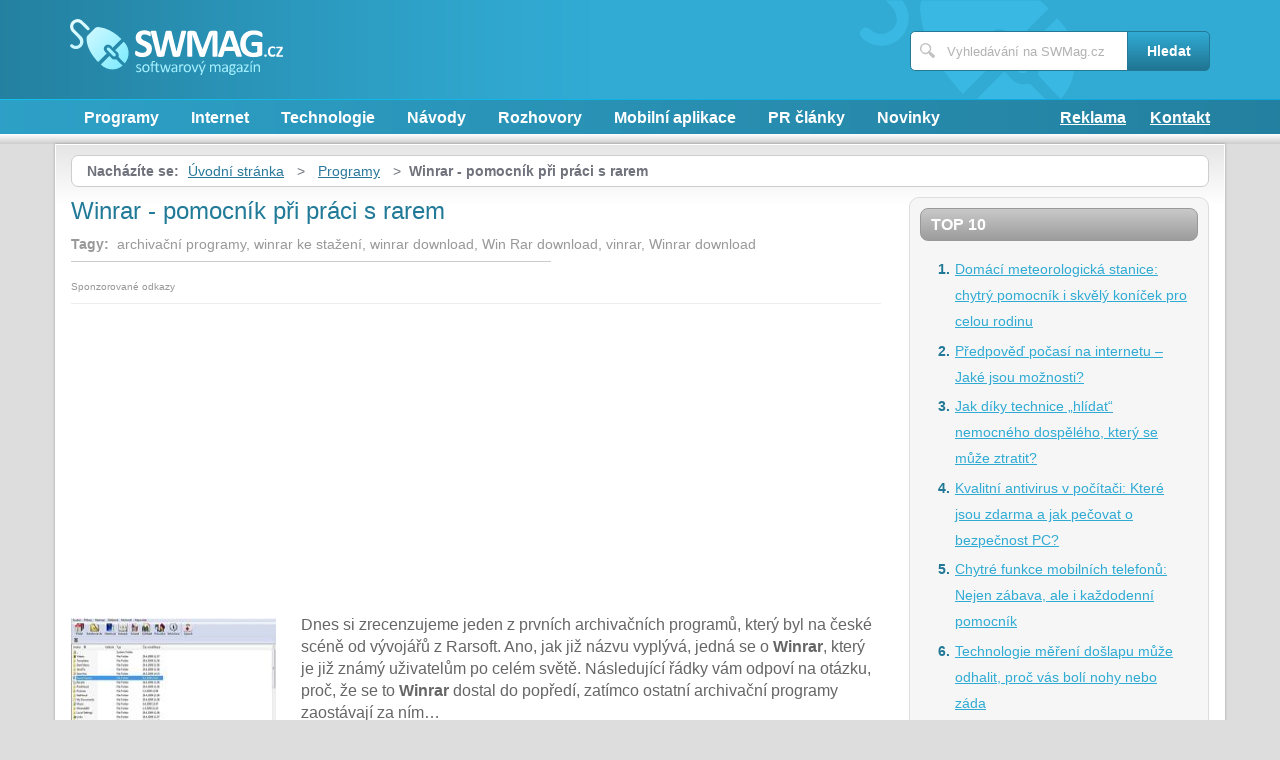

--- FILE ---
content_type: text/html; charset=UTF-8
request_url: https://www.swmag.cz/476/winrar-pomocnik-pri-praci-s-rarem/
body_size: 6908
content:
<!DOCTYPE html>
<!--[if IE 7 ]>    <html lang="cs" class="ie7 no-js"> <![endif]-->
<!--[if IE 8 ]>    <html lang="cs" class="ie8 no-js"> <![endif]-->
<!--[if IE 9 ]>    <html lang="cs" class="ie9 no-js"> <![endif]-->
<!--[if (gt IE 9)|!(IE)]><!--> <html lang="cs" class="no-js"> <!--<![endif]-->
	<head>
		<meta charset="utf-8" />
		<!--[if IE]><meta http-equiv="X-UA-Compatible" content="IE=edge,chrome=1"><![endif]-->
		<meta name="author" content="all: (c) IS Development 2018; e-mail: petr@isdevelopment.cz" />
				<meta name="viewport" content="width=device-width, initial-scale=1.0, minimum-scale=1.0, maximum-scale=1.0, user-scalable=0" />
		<title>Winrar - pomocník při práci s rarem — SWMag.cz</title>
					<meta name="description" content="Dnes si zrecenzujeme jeden z prvních archivačních programů, který bylna české scéně od vývojářů z Rarsoft. Ano, jak již názvu vyplývá,jedná se o Win ..." />
							<meta name="keywords" content="archivační programy, winrar ke stažení, winrar download, Win Rar download, vinrar, Winrar download" />
							<meta property="og:title" content="Winrar - pomocník při práci s rarem — SWMag.cz" />
							<meta property="og:description" content="Dnes si zrecenzujeme jeden z prvních archivačních programů, který bylna české scéně od vývojářů z Rarsoft. Ano, jak již názvu vyplývá,jedná se o Win ..." />
							<meta property="og:image" content="https://www.swmag.cz/assets/clanky/2009-06/clanek00476/title_clanek00476.jpg" />
				<link rel="stylesheet" type="text/css" href="/css/style.css" media="screen" />
		<link rel="stylesheet" type="text/css" href="/css/my.css" media="screen" />
		<link rel="stylesheet" type="text/css" href="/css/print.css" media="print" />
		
		<link rel="shortcut icon" href="favicon.ico?v=2" />
		<script>document.documentElement.className = document.documentElement.className.replace('no-js', 'js');</script>
		<!--[if IE 8 ]> <script src="js/respond.min.js"></script><![endif]-->
	</head>
	<body class="page-homepage">
				<p id="menu-accessibility">
			<a title="Přejít k obsahu (Klávesová zkratka: Alt + 2)" accesskey="2" href="#main">Přejít k obsahu</a>
			<span class="hide">|</span>
			<a href="#menu-main">Přejít k hlavnímu menu</a>
			<span class="hide">|</span>
			<a href="#form-search">Přejít k vyhledávání</a>
		</p>
		<div id="header">
	<div class="row-main">
		<p id="logo">
			<a href="/"><img src="/img/logo-swmag.svg" alt="SWMag.cz softwarový magazín" width="213" height="56" /></a>
		</p>
	</div>
</div>
<div id="menu-main">
	<div class="row-main">
		<a href="#" class="menu-toggle"><span class="vhide">Zobrazit menu</span></a>
		<ul class="reset menu">
				
									
					<li>
													<a class="" href="/kategorie/1/programy/">Programy</a>											</li>										
									
					<li>
													<a class="" href="/kategorie/17/internet/">Internet</a>											</li>										
									
					<li>
													<a class="" href="/kategorie/2/technologie/">Technologie</a>											</li>										
									
					<li>
													<a class="" href="/kategorie/19/navody/">Návody</a>											</li>										
									
					<li>
													<a class="" href="/kategorie/18/rozhovory/">Rozhovory</a>											</li>										
									
					<li>
													<a class="" href="/kategorie/21/mobilni-aplikace/">Mobilní aplikace</a>											</li>										
									
					<li>
													<a class="" href="/kategorie/20/pr-clanky/">PR články</a>											</li>										
							
						<li><a href="/novinky/">Novinky</a></li>
		</ul>
					<ul class="reset r">
									<li><a href="/reklama/">Reklama</a></li>
									<li><a href="/kontakt/">Kontakt</a></li>
							</ul>	
			</div>
</div>
<div class="box-strip">
	<div class="row-main">
		<div class="box-adv">
					</div>
	</div>
</div>		
		<div id="main">
			<div class="row-main">
				<div class="content-main">
					<p id="menu-breadcrumb">
													<strong>Nacházíte se:</strong>
																		
																						<a href="/">Úvodní stránka</a>									
																	
															&nbsp;&gt;&nbsp;
																															<a href="/kategorie/1/programy/">Programy</a>																	
																	
															&nbsp;&gt;&nbsp;
																						<strong>Winrar - pomocník při práci s rarem</strong>
									
														
						
				</p>
				<div class="row">
					<div class="col col-content">
						<div class='hreview '>
	<!-- google_ad_section_start -->	
	<h1><span class='fn'>Winrar - pomocník při práci s rarem</span></h1>
			<p class='tags'>
			<strong>Tagy:</strong>&nbsp;
							
											
				archivační programy, 						
											
								
				winrar ke stažení, 						
											
								
				winrar download, 						
											
								
				Win Rar download, 						
											
								
				vinrar, 						
											
								
				Winrar download						
											
								
		</p>																
					
		<div class='content'>
			<div id='article-top'><div class='content not4bbtext'><p style='font-size: 0.6em; color: #999; margin: 10px 0 10px 0; border-bottom: 1px solid #eee; padding-bottom: 5px'>Sponzorované odkazy</p>

<script async src="//pagead2.googlesyndication.com/pagead/js/adsbygoogle.js"></script>
<!-- swmag článek nahoře resp -->
<ins class="adsbygoogle my-adsbygoogle"
     style="display:block"
     data-ad-client="ca-pub-0888445885747128"
     data-ad-slot="8618294263"></ins>
<script>
(adsbygoogle = window.adsbygoogle || []).push({});
</script></div></div>		</div>
			<div class="annot">
					<img title="Winrar - pomocník při práci s rarem" class="l" width="205" height="116" src="/assets/clanky/2009-06/clanek00476/title_clanek00476.jpg" alt="Winrar - pomocník při práci s rarem" />				<!--FULLTEXTSTART-->			
			<p>Dnes si zrecenzujeme jeden z prvních archivačních programů, který byl
na české scéně od vývojářů z Rarsoft. Ano, jak již názvu vyplývá,
jedná se o <strong>Winrar</strong>, který je již známý uživatelům po
celém světě. Následující řádky vám odpoví na otázku, proč, že se to
<strong>Winrar</strong> dostal do popředí, zatímco ostatní archivační
programy zaostávají za ním…</p>

<div><img src="/assets/clanky/2009-06/clanek00476/upload/photo/rar1.jpg" alt="Nastavení programu"><span style="display: block;" class="pictureInfo">Nastavení programu</span></div>

<h2>O co jde? Aneb tuzemská legenda</h2>

<p>Tato aplikace umožňuje archivovat, neboli zabalit libovolný soubor a tím
tedy zmenšit jeho velikost. To jistě pro Vás není žádnou novinkou. Jak
již jsem zmínil dříve, existuje mnoho programů pro tento účel, některé
komprimují soubory do vážně malých souborů, ale pravdou je, že se vám
několikanásobně prodlouží čas, který na to vynaložíte. Jiné se
zaměřují zase na rychlost a zůstanou vám gigantické velikosti. Silnou
zbraní <strong>Winraru</strong> je právě skvělý poměr času/komprimace,
čímž se stává silným konkurentem k ostatním programům.</p>

<div><img src="/assets/clanky/2009-06/clanek00476/upload/photo/rar5.jpg" alt="Adresář"><span style="display: block;" class="pictureInfo">Adresář</span></div>

<h2>A co všechno umí?</h2>

<p>Zajímavou záležitostí je také možnost heslování, což zabrání
nezvaným hostům přečíst, nebo zneužít vaše data. Na internetu můžete
najít mnoho zaručených programů na rozšifrování těchto kódů. Jenomže
to na námi recenzovaný program neplatí. Přesněji tedy platí, ale
útočník se musí s rozšifrováním potýkat desítky let (ano slyšíte
správně), než se dobere k výsledku a stejně nemá jistou výhru.
<strong>Winrar</strong> umožňuje také rozdělit soubor na více části podle
zadaných parametrů. Například můžete soubor rozpracovat na části po
100Mb. Další funkcí je samozřejmě rozbalování libovolného souboru ve
formátu: ARJ, LZH, ACE, CAB, TAR, GZip, UUE, BZ2, JAR, 7-Zip, ISO, Z. Jedna
z mnohých funkcí je i tzv. vybavení kontrolními součty, což vám
umožní v případném poškození dopočítat chybějící data a tak je
komfortně nahradit. Na první pohled se to nemusí zdát, ale tahle možnost je
velmi užitečná, což ví především ti, kteří mají zkušenosti
s nahráváním souborů na server nebo naopak stahováním.</p>

<div><img src="/assets/clanky/2009-06/clanek00476/upload/photo/rar4.jpg" alt="Vytváření archivu"><span style="display: block;" class="pictureInfo">Vytváření archivu</span></div>

<h2>Tisíc korun za kvalitní program</h2>

<p><strong>Winrar</strong> je bohužel shareware, ale můžete si ho stáhnout a
vyzkoušet na 30 dní zdarma. Po té si ho popřípadě můžete koupit, cena
se momentálně pohybuje kolem 980,– Kč (s DPH). To vše najdete
v přehledném rozložení a snadno vždy najdete funkci, kterou zrovna
potřebujete. Navíc je vše kompletně v českém jazyce, což ocení
především ti z vás, kteří nemají mnoho zkušeností s jinými jazyky.
Vývojáři vytvářejí nové a nové verze. Vylepšují možnosti i vzhled,
aby byli všichni spokojení stejně jako miliony již stávajících
uživatelů. Tento program je vhodný pro všechny kdo hledají jednoduchost a
přehlednost. Vyzkoušíte ho i vy?</p>

<p><strong><a href="http://www.edownload.cz/sw/winrar/">Stáhnout
Winrar</a></strong></p>

<p><strong>Mé hodnocení = &nbsp;<strong class="rate">80 %</strong></strong></p>		<!--FULLTEXTSTOP-->
	</div>	
	
	<!-- google_ad_section_end -->
			
		<div class='content'>
			<script async src="//pagead2.googlesyndication.com/pagead/js/adsbygoogle.js"></script><div class="lazy-load-ad-054de6a52893afead1fd36a225609614"></div>
		<script>
			setTimeout(function () {
				initVisibleAds_054de6a52893afead1fd36a225609614();
				window.addEventListener('scroll', function (e) {
					initVisibleAds_054de6a52893afead1fd36a225609614();
				}, false);
			}, 0);
		
			function isScrolledIntoView(el) {
				var rect = el.getBoundingClientRect();
				var elemTop = rect.top;
				var elemBottom = rect.bottom;
			
				// Only completely visible elements return true (but that's fine for empty div):
				var isVisible = (elemTop >= 0) && (elemBottom <= window.innerHeight);
				// Partially visible elements return true:
				//isVisible = elemTop < window.innerHeight && elemBottom >= 0;
				return isVisible;
			}
		
			var initVisibleAds_054de6a52893afead1fd36a225609614 = function () {
				var currentScroll = document.scrollingElement.scrollTop;
				var elements = document.getElementsByClassName('lazy-load-ad-054de6a52893afead1fd36a225609614');
		
				for (var i = 0; i < elements.length; i++) {
					var element = elements[i];
					if (isScrolledIntoView(element)) {
						if (window.adsbygoogle) {
							element.classList.remove('lazy-load-ad-054de6a52893afead1fd36a225609614');
							element.classList.add('lazy-loaded-ad');
							element.innerHTML = getAdsenseCode_054de6a52893afead1fd36a225609614();
							loadAd_054de6a52893afead1fd36a225609614();
						}
					}
				}
			};
		
			var getAdsenseCode_054de6a52893afead1fd36a225609614 = function () {
				return `<ins class="adsbygoogle"
     style="display:block"
     data-ad-client="ca-pub-0888445885747128"
     data-ad-slot="2050754596"
     data-ad-format="auto"
     data-full-width-responsive="true"></ins>`;
			};
		
			var loadAd_054de6a52893afead1fd36a225609614 = function () {
				
(adsbygoogle = window.adsbygoogle || []).push({});

			};
		</script>
				</div>
		
	<p class="box-info">
		Článek <strong>Winrar - pomocník při práci s rarem</strong> byl publikován 5. června 2009 v  08.00 v rubrice <a href="/kategorie/1/programy/">Programy</a>. Autorem článku je <strong><span class="reviewer">Daniel Hlas</span></strong>. Pro diskusi slouží komentáře (0).						
									<span style='display:none' class='dtreviewed'>05.06.2009</span>
						<span style='display:none' class='rating'>4</span>
			</p>
	
	<div id='rate' class='476'>Prosím čekejte ...</div>

	<div id='article_enquiry' class='476'>Prosím čekejte ...</div>
	
			<div class="box-news">
			<h2 class="heading primary">Podobné články</h2>
			<ul class="reset">
					
					<li>
						<a href="/1174/winrar-4-2-novinky/">WinRAR 4.2 - Rychlost nade vše</a> 14.08.2013 05.00					</li>		
					
					<li>
						<a href="/32/win-rar/">Win rar</a> 15.08.2007 04.00					</li>		
					
					<li>
						<a href="/1081/srovnani-winraru-a-7-zipu/">Srovnání WinRARu a 7-Zipu</a> 08.02.2013 05.00					</li>		
					
					<li>
						<a href="/985/test-kompresi-3-cast/">Test kompresí – 3.část</a> 06.07.2012 05.00					</li>		
					
					<li>
						<a href="/407/testy-kompresi-2-cast/">Testy kompresí - 2. část</a> 01.02.2009 06.00					</li>		
							</ul>
		</div>
	
	<div id='article_discussion' class='476_winrar-pomocnik-pri-praci-s-rarem'>Prosím čekejte ...</div>
</div>
						
					</div>
					<div class="col col-side">
						
<div class="box-side">
			<h3 class="heading">Top 10</h3>	
		<ol>		
									
				<li><a title="Domácí meteorologická stanice: chytrý pomocník i skvělý koníček pro celou rodinu" href="/1911/domaci-meteorologicka-stanice-chytry-pomocnik-i-skvely-konicek-pro-celou-rodinu/">Domácí meteorologická stanice: chytrý pomocník i skvělý koníček pro celou rodinu</a></li>
									
				<li><a title="Předpověď počasí na internetu – Jaké jsou možnosti?" href="/1534/predpoved-pocasi-2016/">Předpověď počasí na internetu – Jaké jsou možnosti?</a></li>
									
				<li><a title="Jak díky technice „hlídat“ nemocného dospělého, který se může ztratit? " href="/1910/jak-diky-technice-hlidat-nemocneho-dospeleho-ktery-se-muze-ztratit/">Jak díky technice „hlídat“ nemocného dospělého, který se může ztratit? </a></li>
									
				<li><a title="Kvalitní antivirus v počítači: Které jsou zdarma a jak pečovat o bezpečnost PC?" href="/1907/kvalitni-antivirus-v-pocitaci-ktere-jsou-zdarma-a-jak-pecovat-o-bezpecnost-pc/">Kvalitní antivirus v počítači: Které jsou zdarma a jak pečovat o bezpečnost PC?</a></li>
									
				<li><a title="Chytré funkce mobilních telefonů: Nejen zábava, ale i každodenní pomocník" href="/1909/chytre-funkce-mobilnich-telefonu-nejen-zabava-ale-i-kazdodenni-pomocnik/">Chytré funkce mobilních telefonů: Nejen zábava, ale i každodenní pomocník</a></li>
									
				<li><a title="Technologie měření došlapu může odhalit, proč vás bolí nohy nebo záda" href="/1908/technologie-mereni-doslapu-muze-odhalit-proc-vas-boli-nohy-nebo-zada/">Technologie měření došlapu může odhalit, proč vás bolí nohy nebo záda</a></li>
									
				<li><a title="Nové aplikace pro zdraví: Mobil jako váš osobní lékař i zdroj informací o vás" href="/1902/nove-aplikace-pro-zdravi-mobil-jako-vas-osobni-lekar-i-zdroj-informaci-o-vas/">Nové aplikace pro zdraví: Mobil jako váš osobní lékař i zdroj informací o vás</a></li>
									
				<li><a title="Jak zabezpečit techniku „dětí“: Ochrana, časové limity i vychytávky pro rodiče" href="/1906/jak-zabezpecit-techniku-deti-ochrana-casove-limity-i-vychytavky-pro-rodice/">Jak zabezpečit techniku „dětí“: Ochrana, časové limity i vychytávky pro rodiče</a></li>
									
				<li><a title="Hardwarová peněženka Trezor: Bezpečný domov pro vaše kryptoměny" href="/1904/hardwarova-penezenka-trezor-bezpecny-domov-pro-vase-kryptomeny/">Hardwarová peněženka Trezor: Bezpečný domov pro vaše kryptoměny</a></li>
									
				<li><a title="Jak si vybrat nejlepší tarif volání a pohlídat si kvalitu internetu?" href="/1905/jak-si-vybrat-nejlepsi-tarif-volani-a-pohlidat-si-kvalitu-internetu/">Jak si vybrat nejlepší tarif volání a pohlídat si kvalitu internetu?</a></li>
						
		</ol>		
		<h3 class="heading">Tagy</h3>	
	<p class="tag-cloud">		
				
						
				<a class="tag-9" href="/vyhledavani/syst%C3%A9m-automatick%C3%A9ho-p%C5%99ivol%C3%A1n%C3%AD-pomoci%2C-eCall%2C/">systém automatického přivolání pomoci, eCall,</a>			
						
				<a class="tag-3" href="/vyhledavani/Pravopis/">Pravopis</a>			
						
				<a class="tag-4" href="/vyhledavani/antivirus/">antivirus</a>			
						
				<a class="tag-5" href="/vyhledavani/p%C5%99eklada%C4%8D%2C-translator/">překladač, translator</a>			
						
				<a class="tag-2" href="/vyhledavani/Google/">Google</a>			
						
				<a class="tag-8" href="/vyhledavani/aplikace-pro-zdrav%C3%AD%2C-zdravotn%C3%AD-aplikace/">aplikace pro zdraví, zdravotní aplikace</a>			
						
				<a class="tag-6" href="/vyhledavani/st%C5%99ih/">střih</a>			
						
				<a class="tag-7" href="/vyhledavani/Windows/">Windows</a>			
						
				<a class="tag-1" href="/vyhledavani/antivirus%2C-jak-zabezpe%C4%8Dit-po%C4%8D%C3%ADta%C4%8D-p%C5%99ed-napaden%C3%ADm/">antivirus, jak zabezpečit počítač před napadením</a>			
						
				<a class="tag-10" href="/vyhledavani/-Internet/"> Internet</a>			
					
					
	</p>
	<h3 class="heading">Doporučujeme</h3>
	<div id='advise' class='not4bbtext'>
				
						
				<p>Máte tiskárnu? Ať již jste firma či spotřebitel, vyzkoušejte naše tonery ve slevě. <a href="https://www.tonerynaplne.cz/hp" title="Tonery a náplně do tiskáren Hewlett Packard">Tonery a náplně do tiskáren HP</a> máme za bezkonkurenční ceny.</p>			
				
					
	</div>
	<div id='other_articles_content'>
		Prosím čekejte ... 
	</div>
</div>
<div class="box-bnr">
	</div>
						
					</div>
				</div>
			</div>
		</div>
		<div class="box-search">
	<div class="row-main">
		<a href="#" class="toggle-search"><span class="vhide">Zobrazit vyhledávání</span></a>
		<form id="form-search" action="/article/search/" method="post">			<p>
				<label for="search" class="vhide">Hledat</label>
				<span class="inp-fix">
					<span class="icon icon-search"></span>
					<input type="text" class="inp-text" name="search" id="search" placeholder="Vyhledávání na SWMag.cz" />
				</span>
			</p>
			<p>
				<button type="submit" class="btn">
					<span>Hledat</span>
				</button>
			</p>
		</form>	</div>
</div>		<div id="footer">
			<div class="row-main">
	<p class="top">
		<a href="#main" class="js-slide-to"><span class="vhide">Nahoru</span></a>
	</p>
			<ul class="menu-footer">
							<li><a href="/kontakt/">Kontakt</a></li>				
							<li><a href="/reklama/">Reklama</a></li>				
					</ul>	
		<p class="img medianest">
		<a href="http://www.medianest.cz/" target="_blank"><img src="/img/logo-media-nest.svg" alt="Media nest" width="130" height="47"></a>
	</p>
	<p class="cnt">
		<strong>SWMag.cz</strong> - softwarový magazím (ISSN 1802-856X) <a class="rss" href="/feed/type/article/"><img width="16" height="11" src="/img/illust/rss.jpg" alt="RSS" /></a><br />
		Přebírání textů z těchto stránek je bez svolení autora trestné.
	</p>
</div>		</div>
				<script type="text/javascript" src="/min/serve/g/default_js/1679045366/"></script>		
		<script>
			App.run({})
		</script>
				<script>
  (function(i,s,o,g,r,a,m){i['GoogleAnalyticsObject']=r;i[r]=i[r]||function(){
  (i[r].q=i[r].q||[]).push(arguments)},i[r].l=1*new Date();a=s.createElement(o),
  m=s.getElementsByTagName(o)[0];a.async=1;a.src=g;m.parentNode.insertBefore(a,m)
  })(window,document,'script','https://www.google-analytics.com/analytics.js','ga');
  ga('create', 'UA-603021-6', 'auto');
  ga('send', 'pageview');
</script>	</body>
</html>

--- FILE ---
content_type: text/html; charset=UTF-8
request_url: https://www.swmag.cz/autocomplete/generateOtherArticles
body_size: 692
content:
<h2 class='heading'>Články z HerniMag.cz</h2><ol><li><a title="Recenze Liška podšitá: Duet – štychová spolupráce" href="http://www.hernimag.cz/1040/recenze-liska-podsita-duet-stychova-spoluprace/">Recenze Liška podšitá: Duet – štychová spolupráce</a></li><li><a title="Recenze Stezky tukanů – kreslení do deskové hry" href="http://www.hernimag.cz/1039/recenze-stezky-tukanu-kresleni-do-deskove-hry/">Recenze Stezky tukanů – kreslení do deskové hry</a></li><li><a title="Recenze Liška Podšitá – taktické hody plné intrik" href="http://www.hernimag.cz/1038/recenze-liska-podsita-takticke-hody-plne-intrik/">Recenze Liška Podšitá – taktické hody plné intrik</a></li><li><a title="Odhodlaní: Normandie – druhá světová válka v deskové podobě " href="http://www.hernimag.cz/1037/odhodlani-normandie-druha-svetova-valka-v-deskove-podobe/">Odhodlaní: Normandie – druhá světová válka v deskové podobě </a></li><li><a title="Maškarní Bál – odhalte pohádkové postavy " href="http://www.hernimag.cz/1035/maskarni-bal-odhalte-pohadkove-postavy/">Maškarní Bál – odhalte pohádkové postavy </a></li><li><a title="Hry na PS4 jako skvělý vánoční dárek" href="http://www.hernimag.cz/1034/hry-na-ps4-jako-skvely-vanocni-darek/">Hry na PS4 jako skvělý vánoční dárek</a></li><li><a title="Devil May Cry 5: Special Edition – démonická rubačka v novém " href="http://www.hernimag.cz/1033/devil-may-cry-5-special-edition-demonicka-rubacka-v-novem/">Devil May Cry 5: Special Edition – démonická rubačka v novém </a></li><li><a title="Dragomino – průzkum a lov draků" href="http://www.hernimag.cz/1032/dragomino-pruzkum-a-lov-draku/">Dragomino – průzkum a lov draků</a></li><li><a title="Jak se vypořádat s koronakrizí jako samoživitelka" href="http://www.hernimag.cz/1031/jak-se-vyporadat-s-koronakrizi-jako-samozivitelka/">Jak se vypořádat s koronakrizí jako samoživitelka</a></li><li><a title="Jak se zabavit doma? Zkuste online hry, s návodem je zvládnete" href="http://www.hernimag.cz/1030/jak-se-zabavit-doma-zkuste-online-hry-s-navodem-je-zvladnete/">Jak se zabavit doma? Zkuste online hry, s návodem je zvládnete</a></li></ol>

--- FILE ---
content_type: text/html; charset=UTF-8
request_url: https://www.swmag.cz/autocomplete/generateArticleRate
body_size: 51
content:
<p class='box-rate'>
Líbí se Vám tento článek? <a href="#" onclick="rateArticle(476, 'yes');return false;">Ano</a> / <a href="#" onclick="rateArticle(476, 'no');return false;">Ne</a></p>


--- FILE ---
content_type: text/html; charset=UTF-8
request_url: https://www.swmag.cz/autocomplete/generateDiscussion
body_size: 111
content:
<h2 class='heading secondary'>Diskuse k článku</h2>
<p>Tento článek neobsahuje dosud žádný komentář.</p>
<p>
<a class="btn" href="/476/winrar-pomocnik-pri-praci-s-rarem/komentare/"><span>Přidat příspěvek</span></a>
</p>


--- FILE ---
content_type: text/html; charset=utf-8
request_url: https://www.google.com/recaptcha/api2/aframe
body_size: 267
content:
<!DOCTYPE HTML><html><head><meta http-equiv="content-type" content="text/html; charset=UTF-8"></head><body><script nonce="sp_wxgN3v-gdKSwDLp191Q">/** Anti-fraud and anti-abuse applications only. See google.com/recaptcha */ try{var clients={'sodar':'https://pagead2.googlesyndication.com/pagead/sodar?'};window.addEventListener("message",function(a){try{if(a.source===window.parent){var b=JSON.parse(a.data);var c=clients[b['id']];if(c){var d=document.createElement('img');d.src=c+b['params']+'&rc='+(localStorage.getItem("rc::a")?sessionStorage.getItem("rc::b"):"");window.document.body.appendChild(d);sessionStorage.setItem("rc::e",parseInt(sessionStorage.getItem("rc::e")||0)+1);localStorage.setItem("rc::h",'1764429917048');}}}catch(b){}});window.parent.postMessage("_grecaptcha_ready", "*");}catch(b){}</script></body></html>

--- FILE ---
content_type: text/plain
request_url: https://www.google-analytics.com/j/collect?v=1&_v=j102&a=2127184266&t=pageview&_s=1&dl=https%3A%2F%2Fwww.swmag.cz%2F476%2Fwinrar-pomocnik-pri-praci-s-rarem%2F&ul=en-us%40posix&dt=Winrar%20-%20pomocn%C3%ADk%20p%C5%99i%20pr%C3%A1ci%20s%20rarem%20%E2%80%94%20SWMag.cz&sr=1280x720&vp=1280x720&_u=IEBAAEABAAAAACAAI~&jid=1129964768&gjid=1142472947&cid=2123889015.1764429916&tid=UA-603021-6&_gid=1174333623.1764429916&_r=1&_slc=1&z=1640942451
body_size: -449
content:
2,cG-GRVYX2MGN7

--- FILE ---
content_type: image/svg+xml
request_url: https://www.swmag.cz/img/logo-media-nest.svg
body_size: 2342
content:
<?xml version="1.0" encoding="utf-8"?>
<!-- Generator: Adobe Illustrator 19.2.0, SVG Export Plug-In . SVG Version: 6.00 Build 0)  -->
<svg version="1.1" id="Layer_1" xmlns="http://www.w3.org/2000/svg" xmlns:xlink="http://www.w3.org/1999/xlink" x="0px" y="0px"
	 width="130px" height="47px" viewBox="0 0 130 47" enable-background="new 0 0 130 47" xml:space="preserve">
<path fill-rule="evenodd" clip-rule="evenodd" fill="#DC9344" d="M41.3,0h-35C3,0,0.4,2.7,0.4,5.9v26.7c1.3-2.3,2.4-4.2,3.2-5.9
	c3.2,0.6,6.3,1.2,9.2,1.9c-0.2,2.4-0.6,5.3-1.3,8.9C8,36.9,3.8,36.2,0.4,35.7v4.8C4,41,7.2,41.5,10.7,42c-0.3,1.4-0.6,3-1,4.8h4.4
	c0.2-1.5,0.3-2.9,0.4-4.2c3.8,0.5,7.2,1.1,10.5,1.8c0.2,0.8,0.3,1.6,0.5,2.4h3c-0.1-0.6-0.4-1.3-0.6-1.8c0.8,0.1,5.3,1,8.3,1.8h4.9
	c3.2,0,5.9-2.7,5.9-5.9v-35C47.2,2.7,44.5,0,41.3,0L41.3,0z M22.3,31c0.6,2.4,1.3,5.3,2.1,9c-3.1-0.7-6.2-1.3-9.4-1.9
	c0.3-3.7,0.3-6.6,0.3-8.9C17.8,29.8,20.1,30.4,22.3,31L22.3,31z M29.9,33.3c1.2,2.5,2.7,5.4,4.5,9.1c-2.3-0.6-4.7-1.2-7.3-1.8
	c-1-3.6-1.9-6.6-2.7-9C26.3,32.2,28.1,32.8,29.9,33.3L29.9,33.3z M36.2,35.5c1.7,2.5,3.7,5.5,6.2,9.2c-1.9-0.6-3.8-1.1-5.9-1.7
	c-1.9-3.6-3.6-6.6-4.9-9.1C33.2,34.4,34.7,35,36.2,35.5L36.2,35.5z M13.4,22.4c-0.1,1.2-0.2,2.7-0.4,4.4c-2.6-0.6-5.4-1.2-8.4-1.8
	c0.9-1.6,1.6-3,2.3-4.2C9.2,21.3,11.4,21.8,13.4,22.4L13.4,22.4z M20.5,24.5c0.4,1.3,0.9,2.9,1.3,4.6c-2-0.6-4.2-1.2-6.5-1.8
	c0-1.7,0-3.1,0-4.4C17.1,23.4,18.8,24,20.5,24.5L20.5,24.5z M26.3,26.5c0.7,1.4,1.6,3,2.5,4.8c-1.7-0.6-3.4-1.1-5.2-1.7
	c-0.6-1.8-1.1-3.3-1.6-4.7C23.5,25.5,25,26,26.3,26.5L26.3,26.5z M31.4,28.4c1,1.5,2.1,3.1,3.4,5c-1.4-0.5-2.8-1.1-4.4-1.6
	c-1-1.8-2-3.5-2.8-4.9C28.9,27.4,30.1,27.9,31.4,28.4L31.4,28.4z M13.7,18.8c0,0.8-0.1,1.6-0.2,2.6c-1.9-0.5-4-1.1-6.1-1.6
	c0.5-1,0.9-1.8,1.3-2.4C10.4,17.8,12.1,18.3,13.7,18.8L13.7,18.8z M19.3,20.6c0.3,0.8,0.6,1.8,0.9,2.8c-1.6-0.5-3.2-1-4.9-1.5
	c0-1-0.1-1.9-0.1-2.6C16.6,19.7,18,20.1,19.3,20.6L19.3,20.6z M24.1,22.3c0.5,0.9,1,1.9,1.6,3c-1.3-0.5-2.7-1-4.1-1.5
	c-0.4-1.1-0.7-2-1.1-2.8C21.8,21.4,23,21.9,24.1,22.3L24.1,22.3z M28.3,24c0.7,1,1.4,2,2.2,3.2c-1.2-0.5-2.3-0.9-3.6-1.4
	c-0.6-1.1-1.2-2.1-1.8-3C26.3,23.1,27.3,23.6,28.3,24L28.3,24z M13.8,16.4c0,0.5-0.1,1.1-0.1,1.7c-1.5-0.5-3.1-0.9-4.7-1.4
	c0.3-0.6,0.6-1.1,0.9-1.6C11.3,15.5,12.6,16,13.8,16.4L13.8,16.4z M18.5,18c0.2,0.6,0.4,1.2,0.6,1.9c-1.3-0.4-2.6-0.9-3.9-1.3
	c0-0.6-0.1-1.2-0.1-1.8C16.2,17.2,17.3,17.6,18.5,18L18.5,18z M22.6,19.5c0.3,0.6,0.7,1.3,1.1,2c-1.1-0.4-2.3-0.8-3.4-1.3
	c-0.3-0.7-0.5-1.3-0.7-1.9C20.5,18.7,21.6,19.1,22.6,19.5L22.6,19.5z M26.3,21c0.5,0.7,0.9,1.4,1.5,2.2c-1-0.4-2-0.8-3.1-1.2
	c-0.4-0.7-0.8-1.4-1.2-2.1C24.4,20.2,25.4,20.6,26.3,21L26.3,21z M13.9,14.7c0,0.4,0,0.8-0.1,1.2c-1.2-0.4-2.5-0.8-3.8-1.2
	c0.2-0.4,0.4-0.8,0.6-1.1C11.8,14,12.9,14.3,13.9,14.7L13.9,14.7z M17.8,16.1c0.1,0.4,0.3,0.9,0.5,1.4c-1.1-0.4-2.2-0.8-3.3-1.2
	c0-0.5-0.1-0.9-0.1-1.3C15.9,15.4,16.9,15.8,17.8,16.1L17.8,16.1z M21.3,17.4c0.3,0.5,0.6,1,0.9,1.5c-1-0.4-2-0.7-3-1.1
	c-0.2-0.5-0.4-1-0.6-1.4L21.3,17.4L21.3,17.4z M24.8,18.8c0.3,0.5,0.7,1,1.1,1.6c-0.9-0.4-1.8-0.7-2.7-1.1c-0.3-0.5-0.6-1-0.9-1.5
	L24.8,18.8L24.8,18.8z M14,13.4c0,0.3,0,0.6,0,0.9c-1-0.4-2-0.7-3.1-1.1c0.2-0.3,0.3-0.6,0.5-0.8C12.2,12.8,13.1,13.1,14,13.4
	L14,13.4z M17.4,14.7c0.1,0.3,0.2,0.7,0.4,1c-0.9-0.3-1.9-0.7-2.8-1c0-0.3,0-0.6-0.1-0.9C15.7,14.1,16.5,14.4,17.4,14.7L17.4,14.7z
	 M20.6,15.9c0.2,0.4,0.4,0.7,0.6,1.1c-0.9-0.3-1.7-0.7-2.6-1c-0.2-0.4-0.3-0.7-0.4-1.1C19,15.3,19.8,15.6,20.6,15.9L20.6,15.9z
	 M23.6,17.1l1,1.2c-0.8-0.3-1.7-0.7-2.5-1c-0.2-0.4-0.5-0.8-0.7-1.2L23.6,17.1z"/>
<g>
	<path fill="#3C428E" d="M61.8,21.4l-3.2-9c-1.7,0-1.7,0-2,0h-3.8c-0.2,0-0.5,0-0.9,0c-0.1,0-0.5,0-0.9,0v2.7l1.8,0v10.3l-1.8,0
		l0.1,2.7c0.4,0,0.7,0,0.9,0c0.5,0,0.8,0,0.9,0H56c0.2,0,0.5,0,0.9,0c0.1,0,0.4,0,0.8,0v-2.7l-1.8,0V15.1l5,12.9h1.6l5-12.8v10.2
		l-1.8,0v2.7c0.4,0,0.7,0,0.9,0c0.4,0,0.7,0,0.9,0h4c0.2,0,0.5,0,0.9,0c0.1,0,0.5,0,0.9,0v-2.7l-1.8,0V15.1l1.8,0v-2.7
		c-0.4,0-0.7,0-0.9,0c-0.4,0-0.8,0-0.9,0h-2.9c-0.4,0-0.9,0-3,0L61.8,21.4z"/>
	<path fill="#3C428E" d="M80.5,15.1h4.6l0,2.3h2.7c0-0.4,0-0.7,0-0.8l0-1.4v-1.4v-1.2c-1.2,0-1.8,0-2.9,0h-8.4c-0.2,0-0.5,0-0.9,0
		c-0.1,0-0.5,0-0.9,0v2.7l1.8-0.1v10.4l-1.8,0v2.7c0.4,0,0.7,0,0.9,0c0.5,0,0.8,0,0.9,0H85c0.2,0,0.7,0,1.6,0c0.1,0,0.6,0,1.2,0
		v-1.8v-0.6v-2.3H85l0,2.1h-4.5v-4h3.7v-2.6h-3.7V15.1z"/>
	<path fill="#3C428E" d="M90.9,25.4l-1.8,0v2.7c0.4,0,0.7,0,0.9,0c0.5,0,0.8,0,0.9,0l6.2,0.1c2.2,0,3.6-0.4,5-1.3
		c1.9-1.3,2.9-3.6,2.9-6.4c0-3-1.2-5.4-3.2-6.7c-1.5-1-3-1.2-8.1-1.2h-2.7c-0.2,0-0.5,0-0.9,0c-0.1,0-0.5,0-0.9,0v2.7l1.8,0V25.4
		L90.9,25.4z M94.8,25.5V15.1c0.3,0,0.6,0,0.7,0c1.2,0,2,0.1,2.7,0.4c1.6,0.7,2.5,2.4,2.5,4.9c0,2-0.6,3.6-1.7,4.4
		c-0.7,0.4-1.6,0.7-3.1,0.7L94.8,25.5z"/>
	<path fill="#3C428E" d="M106.9,25.4l-1.8,0v2.7c0.4,0,0.7,0,0.9,0c0.5,0,0.8,0,0.9,0h4c1.3,0,2.5,0,3.8,0h2.7l1.6,0l1,0v-2.7
		l-1.9,0l0.9-2.9h4.3l0.9,2.9l-1.9,0v2.7c1.9-0.1,2.3-0.1,2.7-0.1h2.4c0.3,0,0.6,0,2.2,0.1l0-2.7l-1.6,0l-3.4-10.4l2,0v-2.6
		c-2.6,0-2.8,0-4.4,0h-2.2c-1.5,0-1.7,0-4.4,0v2.6l2,0l-3.5,10.4c-1.2-0.1-2.2-0.1-3.4,0V15.1l1.8,0v-2.7c-0.4,0-0.7,0-0.9,0
		c-0.4,0-0.7,0-0.9,0h-4c-0.2,0-0.5,0-0.9,0c-0.1,0-0.5,0-0.9,0v2.7l1.8,0V25.4L106.9,25.4z M122.7,20h-3l1.5-4.7L122.7,20z"/>
</g>
<g>
	<path fill="#DC9344" d="M83.5,41.5c0,1,0,1.4,0,2.1c0,1,0,1.2,0,3.1h2.7l-0.1-1.1c1,1,2.5,1.4,3.8,1.3c2.6-0.1,4.3-1.9,4.3-4.6
		c0-1.3-0.5-2.5-1.6-3.4c-0.7-0.6-1.7-1.2-4-2.2c-1.5-0.7-2-1.1-2-2c0-0.8,0.6-1.3,1.4-1.3c0.7,0,1.4,0.3,1.9,0.8
		c0.3,0.3,0.4,0.6,0.5,1.6H93c0-2,0-2,0-2.2l0-1.5v-0.9h-2.7l0.1,0.9c-0.9-0.9-2-1.3-3.3-1.2C84.4,31,82.9,33,83,35.3
		c0,0.9,0.3,1.8,0.8,2.5c0.6,0.8,1.4,1.3,3,2c2.3,1.1,2.3,1.1,2.7,1.4c0.5,0.3,0.7,0.9,0.7,1.4c0,1-0.8,1.7-1.9,1.7
		c-0.7,0-1.4-0.4-1.8-1c-0.3-0.4-0.4-1-0.4-1.8H83.5z"/>
	<path fill="#DC9344" d="M74.4,33.8H79l0,2.3h2.7c0-0.4,0-0.7,0-0.8l0-1.4v-1.4v-1.2c-1.2,0-1.8,0-2.9,0h-8.3c-0.2,0-0.5,0-0.9,0
		c-0.1,0-0.5,0-0.9,0l0.1,2.7l1.8-0.1v10.4l-1.8,0v2.7c0.4,0,0.7,0,0.9,0c0.5,0,0.8,0,0.9,0h8.3c0.2,0,0.7,0,1.6,0
		c0.1,0,0.6,0,1.2,0V45v-0.6v-2.3h-2.7l0,2.1h-4.5v-4h3.7v-2.6h-3.7V33.8z"/>
	<path fill="#DC9344" d="M62.4,41l-5.2-9.8l-2.7,0h-1.8c-0.2,0-0.5,0-0.9,0c-0.1,0-0.5,0-0.9,0v2.7l1.8,0v10.3l-1.8,0v2.7
		c0.4,0,0.7,0,0.9,0c0.5,0,0.8,0,0.9,0h3c0.2,0,0.5,0,0.9,0c0.1,0,0.4,0,0.8,0v-2.7l-1.8,0v-9l6.2,11.6h4V33.8l1.8,0l0-2.7
		c-0.4,0-0.7,0-0.9,0c-0.5,0-0.8,0-0.9,0h-3.5c-0.1,0-0.4,0-0.8,0c-0.1,0-0.5,0-0.9,0v2.7l1.7,0V41z"/>
	<path fill="#DC9344" d="M105.5,33.9l-0.1,2.8h2.8c0-2.5,0-2.1,0-2.7c0-0.7,0-1.4,0-2.9c-1.4,0-2.1,0-4.3,0h-4.7c-2.2,0-2.7,0-4.5,0
		c0,0.8,0,1.5,0,1.9c0,1.5,0,2.5-0.1,3.6h2.7l0-2.8h2.1v10.2l-2.2,0v2.7c0.4,0,0.7,0,0.9,0c0.5,0,0.8,0,0.9,0h4.8c0.1,0,0.5,0,0.9,0
		c0.1,0,0.5,0,0.9,0v-2.7l-2.2,0V33.9H105.5z"/>
</g>
</svg>


--- FILE ---
content_type: image/svg+xml
request_url: https://www.swmag.cz/img/logo-swmag.svg
body_size: 6357
content:
<?xml version="1.0" encoding="utf-8"?>
<!-- Generator: Adobe Illustrator 19.2.0, SVG Export Plug-In . SVG Version: 6.00 Build 0)  -->
<svg version="1.1" id="Vrstva_1" xmlns="http://www.w3.org/2000/svg" xmlns:xlink="http://www.w3.org/1999/xlink" x="0px" y="0px"
	 width="276.4px" height="72.5px" viewBox="0 0 276.4 72.5" enable-background="new 0 0 276.4 72.5" xml:space="preserve">
<g>
	<g>
		<defs>
			<path id="SVGID_1_" d="M45.7,42.7c-2.4-2.6-2.5-5.8-0.2-8c2.3-2.2,5.5-2.1,8,0.4c0.7,0.6,1.2,1.5,1.7,2.1c4-4,7.6-7.6,11.4-11.4
				c-1.6-1.4-3.2-3-4.9-4.4c-7-5.6-14.6-9.8-23.6-10.9c-2.4-0.3-4.5,0-6.3,1.8c-2.9,2.9-5.8,5.9-8.7,8.8c-1.6,1.6-1.9,3.5-1.7,5.7
				c1.2,11.8,7.5,20.8,15,29c3.8-3.8,7.4-7.4,11.2-11.3C47.1,44,46.3,43.4,45.7,42.7z"/>
		</defs>
		<clipPath id="SVGID_2_">
			<use xlink:href="#SVGID_1_"  overflow="visible"/>
		</clipPath>
		
			<linearGradient id="SVGID_3_" gradientUnits="userSpaceOnUse" x1="-5.6093" y1="432.5612" x2="83.2547" y2="357.9954" gradientTransform="matrix(1 0 0 -1 0 428.188)">
			<stop  offset="0" style="stop-color:#F5FEFF"/>
			<stop  offset="1" style="stop-color:#6EE9FF"/>
		</linearGradient>
		<rect x="-5.3" y="-4.7" clip-path="url(#SVGID_2_)" fill="url(#SVGID_3_)" width="88.3" height="75.2"/>
	</g>
</g>
<g>
	<g>
		<defs>
			<path id="SVGID_4_" d="M6,13.9C3.9,11.7,3.6,9,5.1,6.7c1.9-3,6-3.4,8.7-0.8c2.7,2.5,5.2,5.2,7.8,7.8c1,1,2,1.4,3.2,0.4
				c1-0.8,1-2-0.2-3.2c-2.9-2.9-5.7-5.9-8.7-8.6C13.3,0,10.1-0.6,6.7,0.6c-7,2.3-8.9,10.8-3.5,16.4c2.6,2.7,5.5,5.3,8,8.1
				c1,1,1.7,2.5,1.9,3.9c0.3,2.2-0.9,4-2.9,5.1c-2.2,1.2-4.3,0.9-6.2-0.6c-1.2-1-2.2-1.4-3.3-0.2c-1,1-0.6,2.2,0.8,3.4
				c1.8,1.5,3.9,2.2,6.2,2.2c3.9,0,7.4-2.3,8.9-5.8c1.6-3.7,0.8-7.9-2-10.8C11.6,19.4,8.7,16.7,6,13.9z"/>
		</defs>
		<clipPath id="SVGID_5_">
			<use xlink:href="#SVGID_4_"  overflow="visible"/>
		</clipPath>
		
			<linearGradient id="SVGID_6_" gradientUnits="userSpaceOnUse" x1="-5.6093" y1="432.5612" x2="83.2547" y2="357.9954" gradientTransform="matrix(1 0 0 -1 0 428.188)">
			<stop  offset="0" style="stop-color:#F5FEFF"/>
			<stop  offset="1" style="stop-color:#6EE9FF"/>
		</linearGradient>
		<rect x="-5.3" y="-4.7" clip-path="url(#SVGID_5_)" fill="url(#SVGID_6_)" width="88.3" height="75.2"/>
	</g>
</g>
<g>
	<g>
		<defs>
			<path id="SVGID_7_" d="M69.7,29.3c-3.6,3.6-7.2,7.2-11.1,11.1c0.9,0.8,1.9,1.6,2.8,2.4c1.6,1.5,2.2,3.3,1.7,5.4
				c-0.1,0.4,0,1,0.2,1.3c2.5,2.7,5.1,5.3,7.6,8C77.5,50.5,78.4,37.6,69.7,29.3z"/>
		</defs>
		<clipPath id="SVGID_8_">
			<use xlink:href="#SVGID_7_"  overflow="visible"/>
		</clipPath>
		
			<linearGradient id="SVGID_9_" gradientUnits="userSpaceOnUse" x1="-5.6093" y1="432.5612" x2="83.2547" y2="357.9954" gradientTransform="matrix(1 0 0 -1 0 428.188)">
			<stop  offset="0" style="stop-color:#F5FEFF"/>
			<stop  offset="1" style="stop-color:#6EE9FF"/>
		</linearGradient>
		<rect x="-5.3" y="-4.7" clip-path="url(#SVGID_8_)" fill="url(#SVGID_9_)" width="88.3" height="75.2"/>
	</g>
</g>
<g>
	<g>
		<defs>
			<path id="SVGID_10_" d="M59.1,52.3c-2.2,0.5-4.1-0.2-5.6-1.8c-0.8-0.9-1.6-1.8-2.4-2.6c-3.8,3.8-7.4,7.4-11.1,11
				c8.5,8.9,21.3,7.8,28.2,1.4c-2.7-2.6-5.3-5.3-8-7.8C60,52.2,59.4,52.2,59.1,52.3z"/>
		</defs>
		<clipPath id="SVGID_11_">
			<use xlink:href="#SVGID_10_"  overflow="visible"/>
		</clipPath>
		
			<linearGradient id="SVGID_12_" gradientUnits="userSpaceOnUse" x1="-5.6093" y1="432.5612" x2="83.2547" y2="357.9954" gradientTransform="matrix(1 0 0 -1 0 428.188)">
			<stop  offset="0" style="stop-color:#F5FEFF"/>
			<stop  offset="1" style="stop-color:#6EE9FF"/>
		</linearGradient>
		<rect x="-5.3" y="-4.7" clip-path="url(#SVGID_11_)" fill="url(#SVGID_12_)" width="88.3" height="75.2"/>
	</g>
</g>
<g>
	<g>
		<defs>
			<path id="SVGID_13_" d="M48.2,37.4c-0.9,0.9-0.8,1.9,0,2.8c2.6,2.7,5.2,5.3,8,7.9c0.5,0.4,1.7,0.7,2.3,0.2
				c1.6-1.2,0.7-2.9,0.3-3.3c-2.5-2.5-5-5.1-7.6-7.6C50.2,36.6,49.2,36.5,48.2,37.4z"/>
		</defs>
		<clipPath id="SVGID_14_">
			<use xlink:href="#SVGID_13_"  overflow="visible"/>
		</clipPath>
		
			<linearGradient id="SVGID_15_" gradientUnits="userSpaceOnUse" x1="-5.6093" y1="432.5612" x2="83.2547" y2="357.9954" gradientTransform="matrix(1 0 0 -1 0 428.188)">
			<stop  offset="0" style="stop-color:#F5FEFF"/>
			<stop  offset="1" style="stop-color:#6EE9FF"/>
		</linearGradient>
		<rect x="-5.3" y="-4.7" clip-path="url(#SVGID_14_)" fill="url(#SVGID_15_)" width="88.3" height="75.2"/>
	</g>
</g>
<path fill="#FFFFFF" d="M255.2,47.4c0,0.6-0.1,1-0.3,1.3c-0.2,0.2-0.6,0.3-1.2,0.3c-0.6,0-1-0.1-1.2-0.3c-0.2-0.2-0.3-0.6-0.3-1.2
	c0-0.6,0.1-1.1,0.3-1.3c0.2-0.2,0.6-0.3,1.2-0.3c0.6,0,0.9,0.1,1.2,0.3C255.1,46.4,255.2,46.8,255.2,47.4z"/>
<g>
	<g>
		<path fill="#FFFFFF" d="M106.3,38.8c0,1.8-0.3,3.3-1,4.6c-0.7,1.3-1.5,2.4-2.7,3.3c-1.1,0.9-2.4,1.6-3.9,2
			c-1.5,0.5-3.1,0.7-4.8,0.7c-1.2,0-2.2-0.1-3.2-0.3c-1-0.2-1.9-0.4-2.6-0.7c-0.8-0.3-1.4-0.5-1.9-0.8c-0.5-0.3-0.9-0.6-1.1-0.8
			c-0.2-0.2-0.4-0.5-0.5-1c-0.1-0.4-0.1-1-0.1-1.8c0-0.5,0-1,0.1-1.3c0-0.4,0.1-0.7,0.2-0.9c0.1-0.2,0.2-0.4,0.3-0.5
			c0.1-0.1,0.3-0.1,0.5-0.1c0.2,0,0.6,0.1,1,0.4c0.4,0.3,1,0.6,1.7,0.9c0.7,0.3,1.5,0.7,2.5,0.9c1,0.3,2.1,0.4,3.3,0.4
			c0.8,0,1.6-0.1,2.2-0.3c0.7-0.2,1.2-0.5,1.7-0.8c0.5-0.4,0.8-0.8,1.1-1.3c0.2-0.5,0.4-1.1,0.4-1.8c0-0.8-0.2-1.4-0.6-2
			c-0.4-0.5-1-1-1.6-1.5c-0.7-0.4-1.4-0.8-2.3-1.2c-0.8-0.4-1.7-0.8-2.6-1.2c-0.9-0.4-1.8-0.9-2.6-1.4c-0.8-0.5-1.6-1.2-2.3-1.9
			c-0.7-0.7-1.2-1.6-1.6-2.6c-0.4-1-0.6-2.2-0.6-3.6c0-1.6,0.3-3,0.9-4.2c0.6-1.2,1.4-2.2,2.4-3c1-0.8,2.2-1.4,3.6-1.8
			c1.4-0.4,2.8-0.6,4.4-0.6c0.8,0,1.6,0.1,2.4,0.2c0.8,0.1,1.5,0.3,2.2,0.5c0.7,0.2,1.3,0.4,1.8,0.7c0.5,0.3,0.9,0.5,1.1,0.6
			c0.2,0.2,0.3,0.3,0.4,0.4c0.1,0.1,0.1,0.3,0.2,0.5c0,0.2,0.1,0.5,0.1,0.8c0,0.3,0,0.7,0,1.1c0,0.5,0,0.9,0,1.3
			c0,0.3-0.1,0.6-0.1,0.9c-0.1,0.2-0.1,0.4-0.3,0.5c-0.1,0.1-0.3,0.2-0.5,0.2s-0.5-0.1-0.9-0.4c-0.4-0.2-0.9-0.5-1.5-0.8
			c-0.6-0.3-1.3-0.5-2.1-0.8c-0.8-0.2-1.7-0.4-2.6-0.4c-0.7,0-1.4,0.1-1.9,0.3c-0.6,0.2-1,0.4-1.4,0.8c-0.4,0.3-0.6,0.7-0.8,1.2
			c-0.2,0.4-0.3,0.9-0.3,1.4c0,0.7,0.2,1.4,0.6,1.9c0.4,0.5,1,1,1.6,1.5c0.7,0.4,1.5,0.8,2.3,1.2c0.9,0.4,1.7,0.8,2.6,1.2
			c0.9,0.4,1.8,0.9,2.6,1.4c0.9,0.5,1.6,1.2,2.3,1.9c0.7,0.7,1.2,1.6,1.6,2.6C106.1,36.3,106.3,37.5,106.3,38.8z"/>
	</g>
</g>
<g>
	<g>
		<path fill="#FFFFFF" d="M142.9,47.1c-0.1,0.4-0.2,0.7-0.4,1c-0.2,0.2-0.5,0.4-0.8,0.6c-0.4,0.1-0.8,0.2-1.4,0.3
			c-0.6,0-1.3,0.1-2.2,0.1c-1,0-1.8,0-2.4-0.1c-0.6,0-1.1-0.1-1.4-0.3c-0.3-0.1-0.6-0.3-0.8-0.6c-0.2-0.3-0.3-0.6-0.4-1l-5.4-21.3
			h-0.1l-5.1,21.3c-0.1,0.4-0.2,0.7-0.4,1c-0.2,0.3-0.4,0.4-0.7,0.6c-0.3,0.1-0.8,0.2-1.4,0.3c-0.6,0-1.3,0.1-2.3,0.1
			c-1,0-1.8,0-2.4-0.1c-0.6,0-1.1-0.1-1.4-0.3c-0.3-0.1-0.6-0.3-0.8-0.6c-0.2-0.3-0.3-0.6-0.4-1l-7.6-29.3c-0.2-0.6-0.2-1.1-0.3-1.5
			c0-0.4,0.1-0.6,0.3-0.8c0.2-0.2,0.6-0.3,1.1-0.3c0.5,0,1.2-0.1,2.1-0.1c0.8,0,1.5,0,1.9,0c0.5,0,0.8,0.1,1.1,0.2
			c0.2,0.1,0.4,0.2,0.5,0.4c0.1,0.2,0.2,0.4,0.2,0.8l5.9,25.7h0l6.1-25.5c0.1-0.3,0.2-0.6,0.3-0.8c0.1-0.2,0.3-0.4,0.6-0.5
			c0.3-0.1,0.6-0.2,1.1-0.2c0.5,0,1.1-0.1,1.9-0.1c0.8,0,1.5,0,2,0.1c0.5,0,0.9,0.1,1.1,0.2c0.3,0.1,0.5,0.3,0.6,0.5
			c0.1,0.2,0.2,0.5,0.3,0.8l6.3,25.5h0.1l5.9-25.6c0.1-0.3,0.1-0.5,0.2-0.7c0.1-0.2,0.2-0.4,0.5-0.5c0.2-0.1,0.6-0.2,1-0.2
			c0.5,0,1.1-0.1,1.9-0.1c0.8,0,1.4,0,1.8,0.1c0.4,0,0.7,0.2,0.9,0.3c0.2,0.2,0.3,0.5,0.2,0.8c0,0.4-0.1,0.9-0.3,1.5L142.9,47.1z"/>
	</g>
</g>
<g>
	<g>
		<path fill="#FFFFFF" d="M191.3,47.9c0,0.2,0,0.3-0.1,0.5c-0.1,0.1-0.3,0.3-0.5,0.3c-0.3,0.1-0.6,0.2-1,0.2
			c-0.4,0.1-0.9,0.1-1.6,0.1c-0.6,0-1.1,0-1.6-0.1c-0.4-0.1-0.7-0.1-1-0.2c-0.2-0.1-0.4-0.2-0.5-0.3c-0.1-0.1-0.2-0.3-0.2-0.5V20.6
			h-0.1L175,47.9c-0.1,0.2-0.2,0.4-0.3,0.6c-0.2,0.1-0.4,0.3-0.6,0.4c-0.3,0.1-0.6,0.1-1,0.2c-0.4,0-0.9,0-1.5,0
			c-0.6,0-1.1,0-1.5-0.1c-0.4,0-0.8-0.1-1-0.2c-0.3-0.1-0.5-0.2-0.6-0.4c-0.2-0.1-0.3-0.3-0.3-0.5l-9.4-27.3h-0.1v27.3
			c0,0.2,0,0.3-0.1,0.5c-0.1,0.1-0.3,0.3-0.5,0.3c-0.3,0.1-0.6,0.2-1,0.2c-0.4,0.1-0.9,0.1-1.6,0.1c-0.6,0-1.1,0-1.6-0.1
			c-0.4-0.1-0.7-0.1-1-0.2c-0.3-0.1-0.4-0.2-0.5-0.3c-0.1-0.1-0.1-0.3-0.1-0.5V18c0-0.9,0.2-1.6,0.7-2c0.5-0.5,1.1-0.7,1.9-0.7h4.5
			c0.8,0,1.5,0.1,2,0.2c0.6,0.1,1.1,0.3,1.5,0.6c0.4,0.3,0.8,0.7,1,1.2c0.3,0.5,0.5,1.1,0.7,1.8l7.3,20h0.1l7.5-20
			c0.2-0.7,0.5-1.3,0.7-1.8c0.3-0.5,0.6-0.9,0.9-1.2c0.4-0.3,0.8-0.5,1.3-0.7c0.5-0.1,1-0.2,1.7-0.2h4.6c0.5,0,0.9,0.1,1.2,0.2
			c0.3,0.1,0.6,0.3,0.8,0.5c0.2,0.2,0.4,0.5,0.5,0.9s0.2,0.7,0.2,1.2V47.9z"/>
	</g>
</g>
<g>
	<g>
		<path fill="#FFFFFF" d="M222.5,46.3c0.2,0.6,0.3,1.1,0.4,1.5c0.1,0.4,0,0.6-0.2,0.8c-0.2,0.2-0.5,0.3-1,0.3c-0.5,0-1.1,0.1-2,0.1
			c-0.9,0-1.6,0-2.1,0c-0.5,0-0.9-0.1-1.1-0.2c-0.3-0.1-0.4-0.2-0.5-0.3c-0.1-0.1-0.2-0.3-0.3-0.5l-2.3-6.7h-12.6l-2.1,6.6
			c-0.1,0.2-0.2,0.4-0.3,0.6c-0.1,0.2-0.3,0.3-0.5,0.4c-0.2,0.1-0.6,0.2-1.1,0.2c-0.5,0-1.1,0.1-1.8,0.1c-0.8,0-1.4,0-1.9-0.1
			c-0.4-0.1-0.8-0.2-0.9-0.4c-0.2-0.2-0.2-0.5-0.2-0.8c0.1-0.4,0.2-0.8,0.4-1.5l10.4-29.8c0.1-0.3,0.2-0.5,0.4-0.7
			c0.1-0.2,0.4-0.3,0.7-0.4c0.3-0.1,0.7-0.2,1.3-0.2c0.5,0,1.2,0,2.1,0c1,0,1.8,0,2.4,0c0.6,0,1.1,0.1,1.4,0.2
			c0.3,0.1,0.6,0.2,0.7,0.4c0.1,0.2,0.3,0.5,0.4,0.8L222.5,46.3z M207.1,21.7L207.1,21.7L202.3,36h9.5L207.1,21.7z"/>
	</g>
</g>
<g>
	<g>
		<path fill="#FFFFFF" d="M249.9,20.5c0,0.5,0,0.9-0.1,1.3s-0.1,0.7-0.2,0.9c-0.1,0.2-0.2,0.4-0.3,0.5c-0.1,0.1-0.2,0.1-0.4,0.1
			c-0.2,0-0.6-0.2-1.1-0.5c-0.5-0.3-1.2-0.6-2-1c-0.8-0.4-1.8-0.7-3-1c-1.2-0.3-2.5-0.5-4-0.5c-1.6,0-3.1,0.3-4.4,0.8
			c-1.3,0.6-2.4,1.4-3.4,2.4c-0.9,1-1.7,2.3-2.2,3.7c-0.5,1.4-0.8,3-0.8,4.8c0,1.9,0.3,3.6,0.8,5.1c0.5,1.5,1.2,2.7,2.1,3.7
			c0.9,1,2,1.7,3.3,2.2c1.3,0.5,2.7,0.8,4.3,0.8c0.8,0,1.5-0.1,2.3-0.3c0.7-0.2,1.4-0.4,2.1-0.8v-7.8h-6.4c-0.3,0-0.6-0.2-0.7-0.6
			c-0.2-0.4-0.3-1.1-0.3-2c0-0.5,0-0.9,0.1-1.2c0-0.3,0.1-0.6,0.2-0.8c0.1-0.2,0.2-0.3,0.3-0.4c0.1-0.1,0.3-0.1,0.4-0.1h11.3
			c0.3,0,0.5,0,0.7,0.1c0.2,0.1,0.4,0.2,0.6,0.4c0.2,0.2,0.3,0.4,0.4,0.7c0.1,0.3,0.1,0.6,0.1,0.9v13.4c0,0.5-0.1,1-0.3,1.4
			c-0.2,0.4-0.6,0.7-1.1,0.9c-0.6,0.2-1.3,0.5-2.1,0.7c-0.8,0.2-1.7,0.5-2.6,0.6c-0.9,0.2-1.8,0.3-2.7,0.4c-0.9,0.1-1.8,0.1-2.7,0.1
			c-2.7,0-5.1-0.4-7.2-1.2c-2.1-0.8-3.9-1.9-5.4-3.3c-1.5-1.5-2.6-3.2-3.4-5.3c-0.8-2.1-1.2-4.5-1.2-7.2c0-2.7,0.4-5.2,1.2-7.4
			c0.8-2.2,2-4,3.5-5.6c1.5-1.5,3.4-2.7,5.5-3.5c2.2-0.8,4.6-1.2,7.2-1.2c1.5,0,2.8,0.1,4,0.3c1.2,0.2,2.2,0.4,3.1,0.7
			c0.9,0.3,1.6,0.6,2.2,0.9c0.6,0.3,1,0.6,1.2,0.9c0.2,0.2,0.4,0.6,0.5,1S249.9,19.7,249.9,20.5z"/>
	</g>
</g>
<g>
	<g>
		<path fill="#FFFFFF" d="M266.5,46.9c0,0.2,0,0.3,0,0.4c0,0.1,0,0.2,0,0.3c0,0.1,0,0.2-0.1,0.2c0,0.1-0.1,0.1-0.2,0.2
			c-0.1,0.1-0.2,0.2-0.4,0.3c-0.2,0.1-0.5,0.2-0.8,0.3c-0.3,0.1-0.7,0.2-1.1,0.3c-0.4,0.1-0.8,0.1-1.3,0.1c-0.9,0-1.7-0.1-2.4-0.4
			c-0.7-0.3-1.3-0.7-1.8-1.2c-0.5-0.5-0.9-1.2-1.2-2.1c-0.3-0.8-0.4-1.8-0.4-2.9c0-1.1,0.1-2.1,0.4-3c0.3-0.9,0.7-1.6,1.2-2.2
			c0.5-0.6,1.2-1,1.9-1.3c0.7-0.3,1.6-0.5,2.5-0.5c0.4,0,0.7,0,1.1,0.1c0.3,0.1,0.6,0.1,0.9,0.2c0.3,0.1,0.5,0.2,0.8,0.3
			c0.2,0.1,0.4,0.2,0.5,0.3c0.1,0.1,0.2,0.2,0.2,0.2c0,0.1,0.1,0.1,0.1,0.2c0,0.1,0,0.2,0,0.3c0,0.1,0,0.3,0,0.5c0,0.2,0,0.4,0,0.5
			c0,0.1,0,0.3-0.1,0.3c0,0.1-0.1,0.2-0.1,0.2c0,0-0.1,0.1-0.2,0.1c-0.1,0-0.2-0.1-0.4-0.2c-0.2-0.1-0.4-0.2-0.6-0.4
			c-0.2-0.1-0.5-0.3-0.9-0.4c-0.3-0.1-0.7-0.2-1.2-0.2c-0.5,0-1,0.1-1.4,0.3c-0.4,0.2-0.8,0.5-1,0.9c-0.3,0.4-0.5,0.9-0.7,1.4
			c-0.1,0.6-0.2,1.2-0.2,1.9c0,0.8,0.1,1.4,0.2,2s0.4,1,0.7,1.4c0.3,0.4,0.6,0.6,1.1,0.8c0.4,0.2,0.9,0.3,1.4,0.3
			c0.5,0,0.9-0.1,1.2-0.2c0.3-0.1,0.6-0.2,0.9-0.4c0.2-0.1,0.4-0.3,0.6-0.4c0.2-0.1,0.3-0.2,0.4-0.2c0.1,0,0.1,0,0.2,0
			c0,0,0.1,0.1,0.1,0.2c0,0.1,0,0.2,0.1,0.3C266.5,46.5,266.5,46.7,266.5,46.9z"/>
	</g>
</g>
<g>
	<g>
		<path fill="#FFFFFF" d="M276.4,47.8c0,0.2,0,0.4,0,0.5c0,0.1,0,0.2-0.1,0.3c0,0.1-0.1,0.1-0.1,0.2c0,0-0.1,0-0.2,0h-7.7
			c-0.3,0-0.5-0.1-0.6-0.2s-0.2-0.4-0.2-0.7v-0.4c0-0.1,0-0.3,0-0.4c0-0.1,0-0.2,0.1-0.3c0-0.1,0.1-0.2,0.2-0.4
			c0.1-0.1,0.2-0.3,0.3-0.5l5.1-8h-5c-0.1,0-0.2,0-0.2-0.1c-0.1,0-0.1-0.1-0.1-0.2c0-0.1-0.1-0.2-0.1-0.3c0-0.1,0-0.3,0-0.5
			c0-0.2,0-0.4,0-0.5c0-0.1,0-0.2,0.1-0.3c0-0.1,0.1-0.1,0.1-0.2c0.1,0,0.1,0,0.2,0h7.2c0.3,0,0.5,0.1,0.6,0.2
			c0.1,0.1,0.2,0.3,0.2,0.6v0.5c0,0.2,0,0.3,0,0.5c0,0.1,0,0.3-0.1,0.4c0,0.1-0.1,0.3-0.2,0.4c-0.1,0.1-0.2,0.3-0.3,0.5l-5,7.9h5.5
			c0.1,0,0.2,0.1,0.3,0.2C276.4,47.2,276.4,47.4,276.4,47.8z"/>
	</g>
</g>
<g>
	<path fill="#A4EFFF" d="M92.6,66c0,0.5-0.1,0.9-0.3,1.3c-0.2,0.4-0.4,0.7-0.8,0.9c-0.3,0.3-0.7,0.4-1.2,0.6
		c-0.4,0.1-0.9,0.2-1.5,0.2c-0.3,0-0.6,0-0.9-0.1c-0.3-0.1-0.6-0.1-0.8-0.2c-0.2-0.1-0.4-0.2-0.6-0.2c-0.2-0.1-0.3-0.2-0.4-0.2
		C86.1,68.1,86,68,86,67.9c0-0.1-0.1-0.3-0.1-0.5c0-0.1,0-0.2,0-0.3c0-0.1,0-0.2,0.1-0.2c0-0.1,0-0.1,0.1-0.1c0,0,0.1,0,0.1,0
		c0.1,0,0.2,0,0.3,0.1c0.1,0.1,0.3,0.2,0.5,0.3c0.2,0.1,0.5,0.2,0.8,0.3c0.3,0.1,0.6,0.1,1,0.1c0.3,0,0.6,0,0.8-0.1
		c0.2-0.1,0.4-0.2,0.6-0.3c0.2-0.1,0.3-0.3,0.4-0.5c0.1-0.2,0.1-0.4,0.1-0.7c0-0.3-0.1-0.5-0.2-0.7c-0.1-0.2-0.3-0.3-0.5-0.5
		c-0.2-0.1-0.5-0.3-0.7-0.4c-0.3-0.1-0.6-0.2-0.9-0.3c-0.3-0.1-0.6-0.2-0.9-0.4c-0.3-0.1-0.5-0.3-0.8-0.5s-0.4-0.5-0.5-0.8
		c-0.1-0.3-0.2-0.7-0.2-1.1c0-0.4,0.1-0.7,0.2-1.1c0.1-0.3,0.4-0.6,0.6-0.9c0.3-0.3,0.6-0.5,1.1-0.6c0.4-0.2,0.9-0.2,1.5-0.2
		c0.2,0,0.5,0,0.7,0.1c0.2,0,0.5,0.1,0.7,0.2c0.2,0.1,0.4,0.1,0.5,0.2c0.1,0.1,0.2,0.1,0.3,0.2c0.1,0.1,0.1,0.1,0.1,0.1
		c0,0,0,0.1,0.1,0.1c0,0.1,0,0.1,0,0.2c0,0.1,0,0.2,0,0.3c0,0.1,0,0.2,0,0.3c0,0.1,0,0.2-0.1,0.2c0,0.1-0.1,0.1-0.1,0.1
		c0,0-0.1,0-0.1,0c-0.1,0-0.2,0-0.3-0.1c-0.1-0.1-0.3-0.2-0.5-0.2c-0.2-0.1-0.4-0.2-0.7-0.2c-0.3-0.1-0.5-0.1-0.9-0.1
		c-0.3,0-0.5,0-0.8,0.1c-0.2,0.1-0.4,0.2-0.5,0.3c-0.1,0.1-0.2,0.3-0.3,0.4c-0.1,0.2-0.1,0.3-0.1,0.5c0,0.3,0.1,0.5,0.2,0.7
		c0.1,0.2,0.3,0.3,0.5,0.5c0.2,0.1,0.5,0.3,0.8,0.4c0.3,0.1,0.6,0.2,0.9,0.3c0.3,0.1,0.6,0.2,0.9,0.4c0.3,0.1,0.5,0.3,0.8,0.5
		c0.2,0.2,0.4,0.5,0.5,0.7C92.5,65.2,92.6,65.6,92.6,66z"/>
	<path fill="#A4EFFF" d="M103.2,63.7c0,0.8-0.1,1.5-0.3,2.1c-0.2,0.6-0.5,1.2-0.9,1.7c-0.4,0.5-0.9,0.8-1.5,1.1
		c-0.6,0.3-1.3,0.4-2.1,0.4c-0.8,0-1.4-0.1-2-0.3c-0.6-0.2-1-0.6-1.4-1c-0.4-0.4-0.7-1-0.9-1.6c-0.2-0.6-0.3-1.3-0.3-2.1
		c0-0.8,0.1-1.5,0.3-2.1c0.2-0.6,0.5-1.2,0.9-1.7c0.4-0.5,0.9-0.8,1.5-1.1c0.6-0.3,1.3-0.4,2.1-0.4c0.8,0,1.4,0.1,2,0.3
		c0.6,0.2,1,0.6,1.4,1c0.4,0.4,0.7,1,0.9,1.6C103.1,62.3,103.2,63,103.2,63.7z M101.4,63.8c0-0.5,0-1-0.1-1.4
		c-0.1-0.4-0.2-0.8-0.5-1.2c-0.2-0.3-0.5-0.6-0.9-0.8c-0.4-0.2-0.8-0.3-1.4-0.3c-0.5,0-0.9,0.1-1.3,0.3c-0.4,0.2-0.7,0.4-0.9,0.8
		c-0.2,0.3-0.4,0.7-0.5,1.2c-0.1,0.4-0.2,0.9-0.2,1.5c0,0.5,0,1,0.1,1.4c0.1,0.5,0.3,0.8,0.5,1.2c0.2,0.3,0.5,0.6,0.9,0.8
		c0.4,0.2,0.8,0.3,1.4,0.3c0.5,0,0.9-0.1,1.3-0.3c0.4-0.2,0.7-0.4,0.9-0.8c0.2-0.3,0.4-0.7,0.5-1.2
		C101.3,64.9,101.4,64.4,101.4,63.8z"/>
	<path fill="#A4EFFF" d="M107.3,60.3v8.2c0,0.1,0,0.1,0,0.1c0,0-0.1,0.1-0.1,0.1c-0.1,0-0.2,0-0.3,0.1c-0.1,0-0.2,0-0.4,0
		c-0.2,0-0.3,0-0.4,0c-0.1,0-0.2,0-0.3-0.1c-0.1,0-0.1-0.1-0.1-0.1c0,0,0-0.1,0-0.1v-8.2h-1.3c-0.1,0-0.2-0.1-0.2-0.2
		c-0.1-0.1-0.1-0.3-0.1-0.5c0-0.1,0-0.2,0-0.3c0-0.1,0-0.2,0.1-0.2c0-0.1,0.1-0.1,0.1-0.1c0,0,0.1,0,0.1,0h1.3v-1
		c0-0.6,0.1-1.2,0.2-1.7c0.1-0.5,0.3-0.8,0.5-1.1c0.2-0.3,0.6-0.5,0.9-0.7c0.4-0.1,0.8-0.2,1.3-0.2c0.3,0,0.5,0,0.7,0.1
		c0.2,0.1,0.4,0.1,0.5,0.1c0.1,0,0.2,0.1,0.2,0.1c0,0,0.1,0.1,0.1,0.2c0,0.1,0,0.1,0.1,0.2c0,0.1,0,0.2,0,0.3c0,0.1,0,0.2,0,0.3
		c0,0.1,0,0.1,0,0.2c0,0,0,0.1-0.1,0.1c0,0-0.1,0-0.1,0c-0.1,0-0.1,0-0.2,0c-0.1,0-0.2-0.1-0.3-0.1c-0.1,0-0.2-0.1-0.4-0.1
		c-0.1,0-0.3,0-0.5,0c-0.3,0-0.5,0-0.6,0.1c-0.2,0.1-0.3,0.2-0.4,0.4c-0.1,0.2-0.2,0.4-0.2,0.7c-0.1,0.3-0.1,0.6-0.1,1v1h4.2v-2.2
		c0,0,0-0.1,0-0.1c0,0,0.1-0.1,0.1-0.1c0.1,0,0.1-0.1,0.3-0.1c0.1,0,0.3,0,0.4,0c0.2,0,0.3,0,0.4,0c0.1,0,0.2,0,0.3,0.1
		c0.1,0,0.1,0.1,0.1,0.1c0,0,0,0.1,0,0.1v2.2h2.4c0.1,0,0.1,0,0.2,0c0,0,0.1,0.1,0.1,0.1c0,0.1,0,0.1,0.1,0.2c0,0.1,0,0.2,0,0.3
		c0,0.2,0,0.4-0.1,0.5c-0.1,0.1-0.1,0.2-0.2,0.2h-2.4v5.2c0,0.6,0.1,1.1,0.3,1.5c0.2,0.3,0.5,0.5,1,0.5c0.2,0,0.3,0,0.4,0
		c0.1,0,0.2-0.1,0.3-0.1c0.1,0,0.2-0.1,0.3-0.1c0.1,0,0.1,0,0.2,0c0,0,0.1,0,0.1,0c0,0,0,0,0.1,0.1c0,0,0,0.1,0,0.2
		c0,0.1,0,0.2,0,0.3c0,0.2,0,0.4,0,0.5c0,0.1-0.1,0.2-0.1,0.3c-0.1,0.1-0.1,0.1-0.2,0.2c-0.1,0-0.2,0.1-0.4,0.1
		c-0.1,0-0.3,0.1-0.5,0.1c-0.2,0-0.3,0-0.5,0c-0.5,0-0.9-0.1-1.3-0.2c-0.3-0.1-0.6-0.3-0.9-0.6c-0.2-0.3-0.4-0.6-0.5-1
		c-0.1-0.4-0.2-0.9-0.2-1.4v-5.5H107.3z"/>
	<path fill="#A4EFFF" d="M130.7,59.2c0,0,0,0.1,0,0.2c0,0.1,0,0.2-0.1,0.3l-2.7,8.9c0,0.1-0.1,0.1-0.1,0.2c0,0-0.1,0.1-0.2,0.1
		c-0.1,0-0.2,0-0.3,0.1c-0.1,0-0.3,0-0.5,0c-0.2,0-0.4,0-0.5,0c-0.1,0-0.3,0-0.3-0.1c-0.1,0-0.2-0.1-0.2-0.1c0,0-0.1-0.1-0.1-0.2
		l-2-6.8l0-0.1l0,0.1l-1.8,6.8c0,0.1-0.1,0.1-0.1,0.2c0,0-0.1,0.1-0.2,0.1c-0.1,0-0.2,0-0.3,0.1c-0.1,0-0.3,0-0.5,0
		c-0.2,0-0.4,0-0.5,0c-0.1,0-0.2,0-0.3-0.1c-0.1,0-0.2-0.1-0.2-0.1c0,0-0.1-0.1-0.1-0.2l-2.7-8.9c0-0.1-0.1-0.2-0.1-0.3
		c0-0.1,0-0.1,0-0.2c0-0.1,0-0.1,0-0.1c0,0,0.1-0.1,0.1-0.1c0.1,0,0.2,0,0.3,0c0.1,0,0.2,0,0.4,0c0.2,0,0.3,0,0.5,0
		c0.1,0,0.2,0,0.3,0.1c0.1,0,0.1,0.1,0.1,0.1c0,0,0.1,0.1,0.1,0.2l2.2,7.7l0,0.1l0-0.1l2.1-7.7c0-0.1,0-0.1,0.1-0.2
		c0,0,0.1-0.1,0.1-0.1c0.1,0,0.1,0,0.3-0.1c0.1,0,0.2,0,0.4,0c0.2,0,0.3,0,0.4,0c0.1,0,0.2,0,0.3,0.1c0.1,0,0.1,0.1,0.1,0.1
		c0,0,0,0.1,0.1,0.1l2.2,7.7l0,0.1l0-0.1l2.2-7.7c0-0.1,0-0.1,0.1-0.2c0,0,0.1-0.1,0.1-0.1c0.1,0,0.2,0,0.3-0.1c0.1,0,0.3,0,0.4,0
		c0.2,0,0.3,0,0.4,0c0.1,0,0.2,0,0.2,0.1c0.1,0,0.1,0.1,0.1,0.1C130.7,59,130.7,59.1,130.7,59.2z"/>
	<path fill="#A4EFFF" d="M139.1,68.5c0,0.1,0,0.1-0.1,0.2c-0.1,0-0.1,0.1-0.2,0.1c-0.1,0-0.2,0-0.4,0c-0.2,0-0.3,0-0.4,0
		c-0.1,0-0.2,0-0.2-0.1c0,0-0.1-0.1-0.1-0.2v-0.9c-0.4,0.4-0.9,0.8-1.4,1c-0.5,0.2-1,0.4-1.6,0.4c-0.5,0-0.9-0.1-1.3-0.2
		c-0.4-0.1-0.7-0.3-1-0.6c-0.3-0.2-0.5-0.5-0.7-0.9c-0.2-0.4-0.2-0.8-0.2-1.2c0-0.5,0.1-1,0.3-1.4c0.2-0.4,0.5-0.7,0.9-1
		c0.4-0.3,0.9-0.4,1.5-0.6c0.6-0.1,1.2-0.2,2-0.2h1.3v-0.7c0-0.4,0-0.7-0.1-1c-0.1-0.3-0.2-0.5-0.4-0.7c-0.2-0.2-0.4-0.3-0.7-0.4
		c-0.3-0.1-0.6-0.1-1-0.1c-0.4,0-0.8,0.1-1.1,0.2c-0.3,0.1-0.6,0.2-0.9,0.3c-0.3,0.1-0.5,0.2-0.6,0.3c-0.2,0.1-0.3,0.2-0.4,0.2
		c-0.1,0-0.1,0-0.1,0c0,0-0.1-0.1-0.1-0.1c0-0.1-0.1-0.1-0.1-0.2c0-0.1,0-0.2,0-0.3c0-0.2,0-0.3,0-0.4c0-0.1,0.1-0.2,0.2-0.3
		c0.1-0.1,0.3-0.2,0.5-0.3c0.2-0.1,0.5-0.2,0.8-0.3c0.3-0.1,0.6-0.2,1-0.2c0.4-0.1,0.7-0.1,1.1-0.1c0.7,0,1.2,0.1,1.7,0.2
		c0.5,0.2,0.9,0.4,1.1,0.7c0.3,0.3,0.5,0.7,0.6,1.1c0.1,0.4,0.2,0.9,0.2,1.5V68.5z M137.4,64.3H136c-0.5,0-0.9,0-1.2,0.1
		c-0.3,0.1-0.6,0.2-0.9,0.4c-0.2,0.2-0.4,0.3-0.5,0.6c-0.1,0.2-0.2,0.5-0.2,0.8c0,0.5,0.2,0.9,0.5,1.2c0.3,0.3,0.7,0.4,1.3,0.4
		c0.4,0,0.9-0.1,1.2-0.3c0.4-0.2,0.8-0.6,1.2-1V64.3z"/>
	<path fill="#A4EFFF" d="M147.2,59.8c0,0.2,0,0.3,0,0.4c0,0.1,0,0.2,0,0.2c0,0.1,0,0.1-0.1,0.1c0,0-0.1,0-0.1,0c-0.1,0-0.1,0-0.2,0
		c-0.1,0-0.2-0.1-0.3-0.1c-0.1,0-0.2-0.1-0.3-0.1c-0.1,0-0.3,0-0.4,0c-0.2,0-0.3,0-0.5,0.1c-0.2,0.1-0.3,0.2-0.5,0.3
		c-0.2,0.2-0.4,0.4-0.6,0.6c-0.2,0.3-0.4,0.6-0.7,1v6.1c0,0.1,0,0.1,0,0.1c0,0-0.1,0.1-0.1,0.1c-0.1,0-0.1,0-0.3,0.1
		c-0.1,0-0.3,0-0.4,0c-0.2,0-0.3,0-0.4,0c-0.1,0-0.2,0-0.3-0.1c-0.1,0-0.1-0.1-0.1-0.1c0,0,0-0.1,0-0.1v-9.3c0-0.1,0-0.1,0-0.1
		c0,0,0.1-0.1,0.1-0.1c0.1,0,0.1-0.1,0.2-0.1c0.1,0,0.2,0,0.4,0c0.2,0,0.3,0,0.4,0c0.1,0,0.2,0,0.2,0.1c0.1,0,0.1,0.1,0.1,0.1
		c0,0,0,0.1,0,0.1v1.4c0.3-0.4,0.5-0.7,0.7-0.9c0.2-0.2,0.4-0.4,0.6-0.6c0.2-0.1,0.4-0.2,0.6-0.3c0.2-0.1,0.4-0.1,0.6-0.1
		c0.1,0,0.2,0,0.3,0c0.1,0,0.2,0,0.4,0.1c0.1,0,0.2,0.1,0.3,0.1c0.1,0,0.2,0.1,0.2,0.1c0,0,0.1,0.1,0.1,0.1c0,0,0,0.1,0,0.1
		c0,0,0,0.1,0,0.2C147.2,59.5,147.2,59.6,147.2,59.8z"/>
	<path fill="#A4EFFF" d="M156.9,63.7c0,0.8-0.1,1.5-0.3,2.1c-0.2,0.6-0.5,1.2-0.9,1.7c-0.4,0.5-0.9,0.8-1.5,1.1
		c-0.6,0.3-1.3,0.4-2.1,0.4c-0.8,0-1.4-0.1-2-0.3c-0.6-0.2-1-0.6-1.4-1c-0.4-0.4-0.7-1-0.9-1.6c-0.2-0.6-0.3-1.3-0.3-2.1
		c0-0.8,0.1-1.5,0.3-2.1c0.2-0.6,0.5-1.2,0.9-1.7c0.4-0.5,0.9-0.8,1.5-1.1c0.6-0.3,1.3-0.4,2.1-0.4c0.8,0,1.4,0.1,2,0.3
		c0.6,0.2,1,0.6,1.4,1c0.4,0.4,0.7,1,0.9,1.6C156.9,62.3,156.9,63,156.9,63.7z M155.2,63.8c0-0.5,0-1-0.1-1.4
		c-0.1-0.4-0.2-0.8-0.5-1.2c-0.2-0.3-0.5-0.6-0.9-0.8c-0.4-0.2-0.8-0.3-1.4-0.3c-0.5,0-0.9,0.1-1.3,0.3c-0.4,0.2-0.7,0.4-0.9,0.8
		c-0.2,0.3-0.4,0.7-0.5,1.2c-0.1,0.4-0.2,0.9-0.2,1.5c0,0.5,0,1,0.1,1.4c0.1,0.5,0.3,0.8,0.5,1.2c0.2,0.3,0.5,0.6,0.9,0.8
		c0.4,0.2,0.8,0.3,1.4,0.3c0.5,0,0.9-0.1,1.3-0.3c0.4-0.2,0.7-0.4,0.9-0.8c0.2-0.3,0.4-0.7,0.5-1.2
		C155.1,64.9,155.2,64.4,155.2,63.8z"/>
	<path fill="#A4EFFF" d="M166.5,59.2C166.5,59.2,166.5,59.2,166.5,59.2c0,0.1,0,0.2,0,0.2c0,0,0,0.1,0,0.1c0,0,0,0.1,0,0.1l-3.2,8.9
		c0,0.1-0.1,0.1-0.1,0.2c0,0-0.1,0.1-0.2,0.1c-0.1,0-0.2,0-0.3,0.1c-0.1,0-0.3,0-0.5,0c-0.2,0-0.4,0-0.5,0c-0.1,0-0.2,0-0.3-0.1
		c-0.1,0-0.2-0.1-0.2-0.1c0,0-0.1-0.1-0.1-0.2l-3.2-8.9c0-0.1,0-0.2-0.1-0.2c0-0.1,0-0.1,0-0.1c0,0,0-0.1,0-0.1c0-0.1,0-0.1,0-0.1
		c0,0,0.1-0.1,0.1-0.1c0.1,0,0.2,0,0.3,0c0.1,0,0.2,0,0.4,0c0.2,0,0.4,0,0.5,0c0.1,0,0.2,0,0.3,0.1c0.1,0,0.1,0.1,0.1,0.1
		c0,0,0.1,0.1,0.1,0.2l2.6,7.7l0,0.1l0-0.1l2.6-7.7c0-0.1,0-0.1,0.1-0.2c0,0,0.1-0.1,0.2-0.1c0.1,0,0.2,0,0.3-0.1c0.1,0,0.3,0,0.4,0
		c0.2,0,0.3,0,0.4,0c0.1,0,0.2,0,0.2,0.1c0.1,0,0.1,0.1,0.1,0.1C166.5,59,166.5,59.1,166.5,59.2z"/>
	<path fill="#A4EFFF" d="M172.3,68.8l-1.2,3.4c0,0.1-0.1,0.2-0.3,0.3c-0.2,0.1-0.4,0.1-0.8,0.1c-0.2,0-0.3,0-0.4,0
		c-0.1,0-0.2,0-0.3-0.1c-0.1,0-0.1-0.1-0.1-0.2c0-0.1,0-0.2,0.1-0.2l1.3-3.2c-0.1,0-0.1-0.1-0.2-0.1c-0.1-0.1-0.1-0.1-0.1-0.2
		l-3.3-8.9c-0.1-0.1-0.1-0.3-0.1-0.3c0-0.1,0-0.1,0.1-0.2c0.1,0,0.1-0.1,0.3-0.1c0.1,0,0.3,0,0.5,0c0.2,0,0.4,0,0.5,0
		c0.1,0,0.2,0,0.3,0.1c0.1,0,0.1,0.1,0.2,0.1c0,0.1,0.1,0.1,0.1,0.2l2.7,7.5h0l2.6-7.5c0-0.1,0.1-0.2,0.1-0.3c0.1,0,0.1-0.1,0.3-0.1
		c0.1,0,0.3,0,0.5,0c0.2,0,0.4,0,0.5,0c0.1,0,0.2,0,0.3,0.1c0.1,0,0.1,0.1,0.1,0.2c0,0.1,0,0.2-0.1,0.3L172.3,68.8z M172.2,54.6
		c0-0.1,0.1-0.1,0.1-0.2c0.1,0,0.1-0.1,0.2-0.1c0.1,0,0.2,0,0.3-0.1c0.1,0,0.3,0,0.4,0c0.2,0,0.3,0,0.5,0c0.1,0,0.2,0.1,0.3,0.1
		c0,0,0.1,0.1,0.1,0.2c0,0.1,0,0.1-0.1,0.2l-1.9,2.4c-0.1,0.1-0.1,0.1-0.2,0.2c0,0-0.1,0.1-0.2,0.1c-0.1,0-0.1,0-0.2,0.1
		c-0.1,0-0.2,0-0.3,0c-0.2,0-0.3,0-0.4,0c-0.1,0-0.2,0-0.2-0.1c0,0-0.1-0.1,0-0.1c0-0.1,0-0.1,0.1-0.2L172.2,54.6z"/>
	<path fill="#A4EFFF" d="M195.2,68.5c0,0.1,0,0.1,0,0.1c0,0-0.1,0.1-0.1,0.1c-0.1,0-0.1,0-0.3,0.1c-0.1,0-0.2,0-0.4,0
		c-0.2,0-0.3,0-0.4,0c-0.1,0-0.2,0-0.3-0.1c-0.1,0-0.1-0.1-0.1-0.1c0,0,0-0.1,0-0.1v-5.7c0-0.4,0-0.8-0.1-1.1
		c-0.1-0.3-0.2-0.6-0.3-0.8c-0.2-0.2-0.3-0.4-0.6-0.5c-0.2-0.1-0.5-0.2-0.8-0.2c-0.4,0-0.8,0.2-1.2,0.5c-0.4,0.3-0.8,0.8-1.3,1.3
		v6.5c0,0.1,0,0.1,0,0.1c0,0-0.1,0.1-0.1,0.1c-0.1,0-0.2,0-0.3,0.1c-0.1,0-0.2,0-0.4,0c-0.2,0-0.3,0-0.4,0c-0.1,0-0.2,0-0.3-0.1
		c-0.1,0-0.1-0.1-0.1-0.1c0,0,0-0.1,0-0.1v-5.7c0-0.4,0-0.8-0.1-1.1c-0.1-0.3-0.2-0.6-0.3-0.8c-0.2-0.2-0.3-0.4-0.6-0.5
		c-0.2-0.1-0.5-0.2-0.8-0.2c-0.4,0-0.8,0.2-1.2,0.5c-0.4,0.3-0.8,0.8-1.3,1.3v6.5c0,0.1,0,0.1,0,0.1c0,0-0.1,0.1-0.1,0.1
		c-0.1,0-0.1,0-0.3,0.1c-0.1,0-0.3,0-0.4,0c-0.2,0-0.3,0-0.4,0c-0.1,0-0.2,0-0.3-0.1c-0.1,0-0.1-0.1-0.1-0.1c0,0,0-0.1,0-0.1v-9.3
		c0-0.1,0-0.1,0-0.1c0,0,0.1-0.1,0.1-0.1c0.1,0,0.1-0.1,0.2-0.1c0.1,0,0.2,0,0.4,0c0.2,0,0.3,0,0.4,0c0.1,0,0.2,0,0.2,0.1
		c0.1,0,0.1,0.1,0.1,0.1c0,0,0,0.1,0,0.1v1.2c0.5-0.6,1-1,1.5-1.3c0.5-0.3,1-0.4,1.5-0.4c0.4,0,0.7,0,1,0.1c0.3,0.1,0.6,0.2,0.8,0.4
		c0.2,0.2,0.4,0.4,0.6,0.6c0.2,0.2,0.3,0.5,0.4,0.8c0.3-0.3,0.6-0.6,0.9-0.9c0.3-0.2,0.5-0.4,0.8-0.6c0.3-0.1,0.5-0.2,0.8-0.3
		c0.2-0.1,0.5-0.1,0.7-0.1c0.6,0,1.1,0.1,1.5,0.3c0.4,0.2,0.7,0.5,1,0.8c0.3,0.4,0.4,0.8,0.5,1.2c0.1,0.5,0.2,1,0.2,1.5V68.5z"/>
	<path fill="#A4EFFF" d="M204.8,68.5c0,0.1,0,0.1-0.1,0.2c-0.1,0-0.1,0.1-0.2,0.1c-0.1,0-0.2,0-0.4,0c-0.2,0-0.3,0-0.4,0
		c-0.1,0-0.2,0-0.2-0.1c0,0-0.1-0.1-0.1-0.2v-0.9c-0.4,0.4-0.9,0.8-1.4,1c-0.5,0.2-1,0.4-1.6,0.4c-0.5,0-0.9-0.1-1.3-0.2
		c-0.4-0.1-0.7-0.3-1-0.6c-0.3-0.2-0.5-0.5-0.7-0.9c-0.2-0.4-0.2-0.8-0.2-1.2c0-0.5,0.1-1,0.3-1.4c0.2-0.4,0.5-0.7,0.9-1
		c0.4-0.3,0.9-0.4,1.5-0.6c0.6-0.1,1.2-0.2,2-0.2h1.3v-0.7c0-0.4,0-0.7-0.1-1c-0.1-0.3-0.2-0.5-0.4-0.7c-0.2-0.2-0.4-0.3-0.7-0.4
		c-0.3-0.1-0.6-0.1-1-0.1c-0.4,0-0.8,0.1-1.1,0.2c-0.3,0.1-0.6,0.2-0.9,0.3c-0.3,0.1-0.5,0.2-0.6,0.3c-0.2,0.1-0.3,0.2-0.4,0.2
		c-0.1,0-0.1,0-0.1,0c0,0-0.1-0.1-0.1-0.1c0-0.1-0.1-0.1-0.1-0.2c0-0.1,0-0.2,0-0.3c0-0.2,0-0.3,0-0.4c0-0.1,0.1-0.2,0.2-0.3
		c0.1-0.1,0.3-0.2,0.5-0.3c0.2-0.1,0.5-0.2,0.8-0.3c0.3-0.1,0.6-0.2,1-0.2c0.4-0.1,0.7-0.1,1.1-0.1c0.7,0,1.2,0.1,1.7,0.2
		c0.5,0.2,0.8,0.4,1.1,0.7c0.3,0.3,0.5,0.7,0.6,1.1c0.1,0.4,0.2,0.9,0.2,1.5V68.5z M203.1,64.3h-1.5c-0.5,0-0.9,0-1.2,0.1
		c-0.3,0.1-0.6,0.2-0.9,0.4c-0.2,0.2-0.4,0.3-0.5,0.6c-0.1,0.2-0.2,0.5-0.2,0.8c0,0.5,0.2,0.9,0.5,1.2c0.3,0.3,0.7,0.4,1.3,0.4
		c0.4,0,0.9-0.1,1.2-0.3c0.4-0.2,0.8-0.6,1.2-1V64.3z"/>
	<path fill="#A4EFFF" d="M215.2,59.6c0,0.2,0,0.4-0.1,0.5c-0.1,0.1-0.1,0.2-0.3,0.2h-1.3c0.2,0.2,0.4,0.5,0.5,0.8
		c0.1,0.3,0.1,0.6,0.1,0.9c0,0.5-0.1,1-0.3,1.4c-0.2,0.4-0.4,0.8-0.7,1.1c-0.3,0.3-0.7,0.5-1.1,0.7c-0.4,0.2-0.9,0.2-1.5,0.2
		c-0.4,0-0.7,0-1.1-0.2c-0.3-0.1-0.6-0.2-0.8-0.4c-0.1,0.1-0.2,0.3-0.3,0.4c-0.1,0.2-0.1,0.3-0.1,0.5c0,0.2,0.1,0.4,0.3,0.6
		c0.2,0.2,0.5,0.2,0.9,0.3l2.4,0.1c0.5,0,0.9,0.1,1.3,0.2c0.4,0.1,0.7,0.3,1,0.5c0.3,0.2,0.5,0.5,0.7,0.8c0.2,0.3,0.2,0.7,0.2,1.1
		c0,0.4-0.1,0.8-0.3,1.2c-0.2,0.4-0.5,0.7-0.8,1c-0.4,0.3-0.8,0.5-1.4,0.7c-0.6,0.2-1.3,0.3-2,0.3c-0.8,0-1.4-0.1-1.9-0.2
		c-0.5-0.1-1-0.3-1.3-0.5c-0.3-0.2-0.6-0.5-0.7-0.8c-0.2-0.3-0.2-0.6-0.2-1c0-0.2,0-0.5,0.1-0.7c0.1-0.2,0.1-0.4,0.3-0.6
		c0.1-0.2,0.3-0.4,0.4-0.6c0.2-0.2,0.4-0.3,0.6-0.5c-0.3-0.2-0.6-0.4-0.8-0.7c-0.2-0.3-0.2-0.5-0.2-0.9c0-0.4,0.1-0.8,0.3-1.1
		c0.2-0.3,0.4-0.6,0.6-0.9c-0.2-0.3-0.4-0.5-0.5-0.9c-0.1-0.3-0.2-0.7-0.2-1.2c0-0.5,0.1-1,0.3-1.4c0.2-0.4,0.4-0.8,0.7-1.1
		c0.3-0.3,0.7-0.5,1.1-0.7c0.4-0.2,0.9-0.2,1.5-0.2c0.3,0,0.5,0,0.8,0c0.2,0,0.5,0.1,0.7,0.1h2.8c0.1,0,0.2,0.1,0.3,0.2
		C215.2,59.2,215.2,59.4,215.2,59.6z M213.4,69.4c0-0.4-0.2-0.7-0.5-0.9c-0.3-0.2-0.8-0.3-1.3-0.3l-2.4-0.1
		c-0.2,0.2-0.4,0.3-0.5,0.5c-0.1,0.2-0.3,0.3-0.3,0.4c-0.1,0.1-0.1,0.3-0.2,0.4c0,0.1,0,0.3,0,0.4c0,0.4,0.2,0.8,0.7,1
		c0.5,0.2,1.1,0.3,1.9,0.3c0.5,0,1-0.1,1.3-0.2c0.4-0.1,0.6-0.2,0.8-0.4c0.2-0.2,0.4-0.4,0.5-0.6C213.4,69.9,213.4,69.7,213.4,69.4z
		 M212.6,62.1c0-0.6-0.2-1.1-0.5-1.5c-0.3-0.4-0.8-0.5-1.5-0.5c-0.3,0-0.6,0.1-0.9,0.2c-0.2,0.1-0.4,0.3-0.6,0.5
		c-0.2,0.2-0.3,0.4-0.4,0.7c-0.1,0.3-0.1,0.5-0.1,0.8c0,0.6,0.2,1.1,0.5,1.5c0.3,0.4,0.8,0.5,1.5,0.5c0.3,0,0.6-0.1,0.9-0.2
		c0.2-0.1,0.5-0.3,0.6-0.4c0.2-0.2,0.3-0.4,0.4-0.7C212.5,62.6,212.6,62.3,212.6,62.1z"/>
	<path fill="#A4EFFF" d="M223.6,68.5c0,0.1,0,0.1-0.1,0.2c-0.1,0-0.1,0.1-0.2,0.1c-0.1,0-0.2,0-0.4,0c-0.2,0-0.3,0-0.4,0
		c-0.1,0-0.2,0-0.2-0.1c0,0-0.1-0.1-0.1-0.2v-0.9c-0.4,0.4-0.9,0.8-1.4,1c-0.5,0.2-1,0.4-1.6,0.4c-0.5,0-0.9-0.1-1.3-0.2
		c-0.4-0.1-0.7-0.3-1-0.6c-0.3-0.2-0.5-0.5-0.7-0.9c-0.2-0.4-0.2-0.8-0.2-1.2c0-0.5,0.1-1,0.3-1.4c0.2-0.4,0.5-0.7,0.9-1
		c0.4-0.3,0.9-0.4,1.5-0.6c0.6-0.1,1.2-0.2,2-0.2h1.3v-0.7c0-0.4,0-0.7-0.1-1c-0.1-0.3-0.2-0.5-0.4-0.7c-0.2-0.2-0.4-0.3-0.7-0.4
		c-0.3-0.1-0.6-0.1-1-0.1c-0.4,0-0.8,0.1-1.1,0.2c-0.3,0.1-0.6,0.2-0.9,0.3c-0.3,0.1-0.5,0.2-0.6,0.3c-0.2,0.1-0.3,0.2-0.4,0.2
		c-0.1,0-0.1,0-0.1,0c0,0-0.1-0.1-0.1-0.1c0-0.1-0.1-0.1-0.1-0.2c0-0.1,0-0.2,0-0.3c0-0.2,0-0.3,0-0.4c0-0.1,0.1-0.2,0.2-0.3
		c0.1-0.1,0.3-0.2,0.5-0.3c0.2-0.1,0.5-0.2,0.8-0.3c0.3-0.1,0.6-0.2,1-0.2c0.4-0.1,0.7-0.1,1.1-0.1c0.7,0,1.2,0.1,1.7,0.2
		c0.5,0.2,0.8,0.4,1.1,0.7c0.3,0.3,0.5,0.7,0.6,1.1c0.1,0.4,0.2,0.9,0.2,1.5V68.5z M221.9,64.3h-1.5c-0.5,0-0.9,0-1.2,0.1
		c-0.3,0.1-0.6,0.2-0.9,0.4c-0.2,0.2-0.4,0.3-0.5,0.6c-0.1,0.2-0.2,0.5-0.2,0.8c0,0.5,0.2,0.9,0.5,1.2c0.3,0.3,0.7,0.4,1.3,0.4
		c0.5,0,0.9-0.1,1.2-0.3c0.4-0.2,0.8-0.6,1.2-1V64.3z"/>
	<path fill="#A4EFFF" d="M232.1,68c0,0.1,0,0.2,0,0.3c0,0.1,0,0.2-0.1,0.2c0,0.1-0.1,0.1-0.1,0.1c0,0-0.1,0-0.2,0H226
		c-0.1,0-0.3,0-0.4-0.1c-0.1-0.1-0.1-0.3-0.1-0.5v-0.4c0-0.1,0-0.2,0-0.3c0-0.1,0-0.2,0.1-0.2c0-0.1,0.1-0.2,0.1-0.2
		c0-0.1,0.1-0.2,0.2-0.3l4.1-6.4h-4c-0.1,0-0.2-0.1-0.3-0.2c-0.1-0.1-0.1-0.3-0.1-0.6c0-0.1,0-0.2,0-0.3c0-0.1,0-0.2,0.1-0.2
		c0-0.1,0.1-0.1,0.1-0.1c0,0,0.1,0,0.2,0h5.3c0.1,0,0.1,0,0.2,0c0.1,0,0.1,0.1,0.2,0.1c0,0,0.1,0.1,0.1,0.2c0,0.1,0,0.2,0,0.3v0.3
		c0,0.1,0,0.2,0,0.3c0,0.1,0,0.2-0.1,0.2c0,0.1-0.1,0.2-0.1,0.3c0,0.1-0.1,0.2-0.2,0.3l-4.1,6.4h4.4c0.1,0,0.1,0,0.2,0
		c0,0,0.1,0.1,0.1,0.1c0,0.1,0.1,0.1,0.1,0.2C232.1,67.8,232.1,67.9,232.1,68z"/>
	<path fill="#A4EFFF" d="M235.6,54.6c0-0.1,0.1-0.1,0.1-0.2c0.1,0,0.1-0.1,0.2-0.1c0.1,0,0.2,0,0.3-0.1c0.1,0,0.3,0,0.4,0
		c0.2,0,0.3,0,0.5,0c0.1,0,0.2,0.1,0.3,0.1c0,0,0.1,0.1,0.1,0.2c0,0.1,0,0.1-0.1,0.2l-1.9,2.4c-0.1,0.1-0.1,0.1-0.2,0.2
		c0,0-0.1,0.1-0.2,0.1c-0.1,0-0.1,0-0.2,0.1c-0.1,0-0.2,0-0.3,0c-0.2,0-0.3,0-0.4,0c-0.1,0-0.2,0-0.2-0.1c0,0-0.1-0.1,0-0.1
		c0-0.1,0-0.1,0.1-0.2L235.6,54.6z M235.7,68.5c0,0.1,0,0.1,0,0.1c0,0-0.1,0.1-0.1,0.1c-0.1,0-0.2,0-0.3,0.1c-0.1,0-0.3,0-0.4,0
		c-0.2,0-0.3,0-0.4,0c-0.1,0-0.2,0-0.3-0.1c-0.1,0-0.1-0.1-0.1-0.1c0,0,0-0.1,0-0.1v-9.3c0-0.1,0-0.1,0-0.1c0,0,0.1-0.1,0.1-0.1
		c0.1,0,0.2-0.1,0.3-0.1c0.1,0,0.2,0,0.4,0c0.2,0,0.3,0,0.4,0c0.1,0,0.2,0,0.3,0.1c0.1,0,0.1,0.1,0.1,0.1c0,0,0,0.1,0,0.1V68.5z"/>
	<path fill="#A4EFFF" d="M246.4,68.5c0,0.1,0,0.1,0,0.1c0,0-0.1,0.1-0.1,0.1c-0.1,0-0.1,0-0.3,0.1c-0.1,0-0.2,0-0.4,0
		c-0.2,0-0.3,0-0.4,0c-0.1,0-0.2,0-0.3-0.1c-0.1,0-0.1-0.1-0.1-0.1c0,0,0-0.1,0-0.1V63c0-0.5,0-1-0.1-1.3c-0.1-0.3-0.2-0.6-0.4-0.8
		c-0.2-0.2-0.4-0.4-0.6-0.5c-0.3-0.1-0.5-0.2-0.9-0.2c-0.4,0-0.9,0.2-1.3,0.5c-0.4,0.3-0.9,0.8-1.3,1.3v6.5c0,0.1,0,0.1,0,0.1
		c0,0-0.1,0.1-0.1,0.1c-0.1,0-0.1,0-0.3,0.1c-0.1,0-0.3,0-0.4,0c-0.2,0-0.3,0-0.4,0c-0.1,0-0.2,0-0.3-0.1c-0.1,0-0.1-0.1-0.1-0.1
		c0,0,0-0.1,0-0.1v-9.3c0-0.1,0-0.1,0-0.1c0,0,0.1-0.1,0.1-0.1c0.1,0,0.1-0.1,0.2-0.1c0.1,0,0.2,0,0.4,0c0.2,0,0.3,0,0.4,0
		c0.1,0,0.2,0,0.2,0.1c0.1,0,0.1,0.1,0.1,0.1c0,0,0,0.1,0,0.1v1.2c0.5-0.6,1-1,1.6-1.3c0.5-0.3,1.1-0.4,1.6-0.4
		c0.6,0,1.1,0.1,1.6,0.3c0.4,0.2,0.8,0.5,1,0.8c0.3,0.4,0.5,0.8,0.6,1.2c0.1,0.5,0.2,1,0.2,1.7V68.5z"/>
</g>
</svg>
